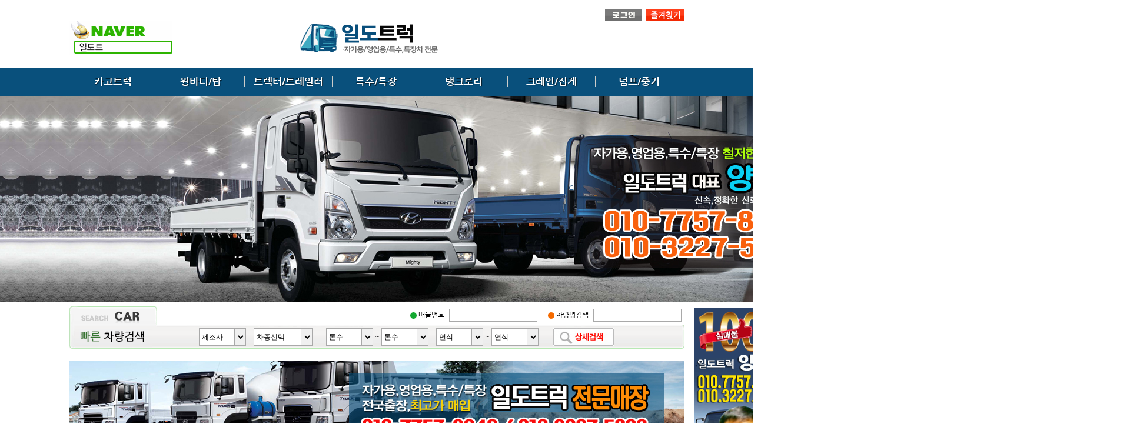

--- FILE ---
content_type: text/html; charset=utf-8
request_url: http://cha-114.com/truck/list.php?&bc=&page=10&page=11
body_size: 54677
content:
<!doctype html>
<!--[if lt IE 7 ]> <html class="no-js ie6"> <![endif]-->
<!--[if IE 7 ]>    <html class="no-js ie7"> <![endif]-->
<!--[if IE 8 ]>    <html class="no-js ie8"> <![endif]-->
<!--[if IE 9 ]>    <html class="no-js ie9"> <![endif]-->
<!--[if (gt IE 9)|!(IE)]><!--> <html lang="ko-KR" class="no-js"><!--<![endif]-->
<head>
<meta charset="utf-8">
<meta name="viewport" content="width=device-width,initial-scale=1.0,minimum-scale=0,maximum-scale=10,user-scalable=yes">
<meta http-equiv="imagetoolbar" content="no">
<meta http-equiv="X-UA-Compatible" content="IE=10,chrome=1">
<title>수원트럭</title>
<meta name="description" content="수원트럭,카고트럭,윙바디, 4.5톤 중고트럭, 4.5톤 중고화물차">
<meta http-equiv="Content-Type" content="수원트럭,카고트럭,윙바디, 4.5톤 중고트럭, 4.5톤 중고화물차" />
<meta name="keywords" content="수원트럭,카고트럭,윙바디, 4.5톤 중고트럭, 4.5톤 중고화물차"> 
<meta name="naver-site-verification" content="2cf0dae4f152861d988b2f019be52536e57b24d0"/>
<meta name="og:title" content="수원트럭,카고트럭,윙바디, 4.5톤 중고트럭, 4.5톤 중고화물차"/>
<meta name="og:description" content="수원트럭,카고트럭,윙바디, 4.5톤 중고트럭, 4.5톤 중고화물차"> 
<meta property="og:type" content="수원트럭,카고트럭,윙바디, 4.5톤 중고트럭, 4.5톤 중고화물차">
<meta property="og:title" content="수원트럭,카고트럭,윙바디, 4.5톤 중고트럭, 4.5톤 중고화물차">
<meta property="og:description" content="수원트럭,카고트럭,윙바디, 4.5톤 중고트럭, 4.5톤 중고화물차">

<link rel="stylesheet" href="http://cha-114.com/css/default.css">
<link href='http://fonts.googleapis.com/css?family=Roboto:400,100,300' rel='stylesheet' type='text/css'>
<!--[if lte IE 8]>
<script src="http://cha-114.com/js/html5.js"></script>
<![endif]-->
<script>
// 자바스크립트에서 사용하는 전역변수 선언
var g5_url       = "http://cha-114.com";
var g5_bbs_url   = "http://cha-114.com/bbs";
var g5_is_member = "";
var g5_is_admin  = "";
var g5_is_mobile = "";
var g5_bo_table  = "";
var g5_sca       = "";
var g5_editor    = "";
var g5_cookie_domain = "";
</script>
<script src="http://cha-114.com/js/jquery-1.8.3.min.js"></script>
<script src="http://cha-114.com/js/jquery.menu.js"></script>
<script src="http://cha-114.com/js/common.js"></script>
<script src="http://cha-114.com/js/wrest.js"></script>
<!--[if lt IE 9]>
<script type="text/javascript" src="http://liohome.cafe24.com/bsporet/js/respond.js"></script>
<![endif]-->

</head>
<body>

<script type="text/javascript"> 
function bookmarksite(title,url) { 
   // Internet Explorer
   if(document.all)
   {
       window.external.AddFavorite(url, title); 
   }
   // Google Chrome
   else if(window.chrome){
      alert("Ctrl+D키를 누르시면 즐겨찾기에 추가하실 수 있습니다.");
   }
   // Firefox
   else if (window.sidebar) // firefox 
   {
       window.sidebar.addPanel(title, url, ""); 
   }
   // Opera
   else if(window.opera && window.print)
   { // opera 
      var elem = document.createElement('a'); 
      elem.setAttribute('href',url); 
      elem.setAttribute('title',title); 
      elem.setAttribute('rel','sidebar'); 
      elem.click(); 
   }
} 

//레이어 팝업 열기
function openLayer(IdName, tpos, lpos){
	var pop = document.getElementById(IdName);
		pop.style.display = "block";
}

//레이어 팝업 닫기
function closeLayer(IdName){
	var pop = document.getElementById(IdName);
		pop.style.display = "none";
}

function strip_tags (input, allowed) {
    allowed = (((allowed || "") + "").toLowerCase().match(/<[a-z][a-z0-9]*>/g) || []).join(''); // making sure the allowed arg is a string containing only tags in lowercase (<a><b><c>)
    var tags = /<\/?([a-z][a-z0-9]*)\b[^>]*>/gi,
        commentsAndPhpTags = /<!--[\s\S]*?-->|<\?(?:php)?[\s\S]*?\?>/gi;
    return input.replace(commentsAndPhpTags, '').replace(tags, function ($0, $1) {        return allowed.indexOf('<' + $1.toLowerCase() + '>') > -1 ? $0 : '';
    });
}

$(function(){
	$("#sendsms").click(function(){
		var number = $("#send").val();
		var msg = $("#SendWin").val();
		$.post( "http://cha-114.com/truck/ajax/send_sms.php", {'msg': msg, 'number': number}, function(data){
			if(data.success){
				alert("전송되었습니다.");
				closeLayer('layerpopup');
			}else{
				alert("실패하였습니다.");
			}
		}, "json").fail(function(xhr, ajaxOptions, thrownError) {
			alert(thrownError);
		});
	});

	$("input:radio[name=rdmessage]").change(function () {
		var radioindex = $("input:radio[name=rdmessage]").index($(this));
		var msg = $("#msg"+(radioindex+1)).html();
			msg = strip_tags(msg);
		$("#SendWin").val(msg);
	});
});
</script>
<!--<body oncontextmenu="return false"> -->

<body >
<div id="layerpopup">
	<p class="top">일도트럭 담당자에게 보낼 메시지 선택 및 연락처를 입력하신 후</p>
	<p class="top">“문자보내기” 버튼을 클릭하시면 바로 담당자에게 <span>무료로 전송</span>됩니다.</p>
	
	<p class="title">- 문자메세지 선택 -</p>

	<table>
	  <tr>
		<th><div id="msg1">
		  <p>카고트럭/윙바디 관련</p>
		  <p>궁금한 점이 있습니다.</p><p>연락부탁드립니다.</div></th>
		<th><div id="msg2">
		  <p>차량 중 가격절충만</p>
		  <p>되면 바로 구입하고</p><p>싶은 차량이 있습니다.</div></th>
		<th><div id="msg3"><p>제 차량견적에 대해</p><p>알고 싶습니다.</p><p>연락부탁드립니다.</div></th>
	  </tr>
	  <tr>
		<td><input TYPE='radio' name='rdmessage'/></td>
		<td><input TYPE='radio' name='rdmessage'/></td>
		<td><input TYPE='radio' name='rdmessage'/></td>
	  </tr>
	</table>
	<p>&nbsp;</p>
	<div class="active_msg">
		<textarea onKeyUp="javascript:cal_pre();" onFocus="javascript:cal_pre();" name="SendWin" id="SendWin"></textarea>
	</div>

	<p class="title">- 보내는 사람 -</p>
	<p>" - "없이 전화번호( 숫자)만 입력하세요.</p>
	<p>&nbsp;</p>

	<span>전화번호</span>&nbsp;&nbsp;<input name="telNum2" type="text" id="send"><p>&nbsp;</p>
	<p><a id="sendsms" href="#" class="send">보내기</a></p>

	<a href="#" onClick="closeLayer('layerpopup');return false;" class="close">X</a>
</div>

<!-- 상단 시작 { -->
<div id="hd">
        <div id="hd_wrapper">
		<div class="hd_main">
			<a href="http://cha-114.com/index.php"><img src="http://cha-114.com/img/common/logo.gif" id="logo" /></a>
			<img src="http://cha-114.com/img/common/naver.gif" id="naver" />
			<div id="member_nav">				  				<a href="http://cha-114.com/bbs/login.php/"><img src="http://cha-114.com/img/common/btn_admin2.png" /></a>
				<a href="javascript:bookmarksite('수원트럭 전문매장', 'http://cha-114.com')"><img src="http://cha-114.com/img/common/btn_favorite.png" style="margin-left:5px;" /></a>
							</div>
		</div>
		
	</div>
	<div id="cssmenu">
		<ul id="main_nav">
						<li class='has-sub'>
				<a href="http://cha-114.com/truck/list.php?bc=%EC%B9%B4%EA%B3%A0%ED%8A%B8%EB%9F%AD">카고트럭</a>
									<ul id="sub_nav">
											<li><a href="http://cha-114.com/truck/list.php?mc=%EC%9E%90%EA%B0%80%EC%9A%A9">자가용</a></li>
											<li><a href="http://cha-114.com/truck/list.php?mc=%EC%98%81%EC%97%85%EC%9A%A9">영업용</a></li>
											<li><a href="http://cha-114.com/truck/list.php?mc=%EA%B0%9C%EC%9D%B8%EC%9A%A9%EB%8B%AC">개인용달</a></li>
											<li><a href="http://cha-114.com/truck/list.php?mc=%EA%B0%9C%EB%B3%84%ED%99%94%EB%AC%BC">개별화물</a></li>
											<li><a href="http://cha-114.com/truck/list.php?mc=%EA%B0%9C%EC%9D%B8%ED%99%94%EB%AC%BC">개인화물</a></li>
										</ul>
							</li>

			<li class="sp"></li>						<li class='has-sub'>
				<a href="http://cha-114.com/truck/list.php?bc=%EC%9C%99%EB%B0%94%EB%94%94%2F%ED%83%91">윙바디/탑</a>
									<ul id="sub_nav">
											<li><a href="http://cha-114.com/truck/list.php?mc=%EC%9C%99%EB%B0%94%EB%94%94">윙바디</a></li>
											<li><a href="http://cha-114.com/truck/list.php?mc=%EB%A9%94%EC%9D%B8%EB%83%89%EB%8F%99%EC%9C%99">메인냉동윙</a></li>
											<li><a href="http://cha-114.com/truck/list.php?mc=%EC%8D%A8%EB%B8%8C%EB%83%89%EB%8F%99%EC%9C%99">써브냉동윙</a></li>
											<li><a href="http://cha-114.com/truck/list.php?mc=%EB%A9%94%EC%9D%B8%EB%83%89%EB%8F%99">메인냉동</a></li>
											<li><a href="http://cha-114.com/truck/list.php?mc=%EC%8D%A8%EB%B8%8C%EB%83%89%EB%8F%99">써브냉동</a></li>
											<li><a href="http://cha-114.com/truck/list.php?mc=%EB%B3%B4%EB%83%89%ED%83%91">보냉탑</a></li>
											<li><a href="http://cha-114.com/truck/list.php?mc=%EC%9D%B5%EC%8A%A4%ED%83%91">익스탑</a></li>
											<li><a href="http://cha-114.com/truck/list.php?mc=%EC%9D%BC%EB%B0%98%ED%83%91">일반탑</a></li>
										</ul>
							</li>

			<li class="sp"></li>						<li class='has-sub'>
				<a href="http://cha-114.com/truck/list.php?bc=%ED%8A%B8%EB%A0%89%ED%84%B0%2F%ED%8A%B8%EB%A0%88%EC%9D%BC%EB%9F%AC">트렉터/트레일러</a>
									<ul id="sub_nav">
											<li><a href="http://cha-114.com/truck/list.php?mc=%ED%8A%B8%EB%A0%89%ED%84%B0">트렉터</a></li>
											<li><a href="http://cha-114.com/truck/list.php?mc=%ED%8A%B8%EB%A0%88%EC%9D%BC%EB%9F%AC">트레일러</a></li>
											<li><a href="http://cha-114.com/truck/list.php?mc=%ED%8F%89%ED%8C%90%EC%83%A4%EC%8B%9C">평판샤시</a></li>
											<li><a href="http://cha-114.com/truck/list.php?mc=%EB%A1%9C%EC%9A%B0%EB%B2%A0%EB%93%9C">로우베드</a></li>
											<li><a href="http://cha-114.com/truck/list.php?mc=BCT%EB%B2%8C%ED%81%AC">BCT벌크</a></li>
											<li><a href="http://cha-114.com/truck/list.php?mc=%EB%A6%B4%EB%A6%AC%EB%A6%AC">릴리리</a></li>
											<li><a href="http://cha-114.com/truck/list.php?mc=%EC%B6%94%EB%A0%88%EB%9D%BC%EB%8D%A4%ED%94%84">추레라덤프</a></li>
										</ul>
							</li>

			<li class="sp"></li>						<li class='has-sub'>
				<a href="http://cha-114.com/truck/list.php?bc=%ED%8A%B9%EC%88%98%2F%ED%8A%B9%EC%9E%A5">특수/특장</a>
									<ul id="sub_nav">
											<li><a href="http://cha-114.com/truck/list.php?mc=%EC%95%95%EB%A1%A4">압롤</a></li>
											<li><a href="http://cha-114.com/truck/list.php?mc=%EC%95%95%EC%B6%95">압축</a></li>
											<li><a href="http://cha-114.com/truck/list.php?mc=%EC%95%95%EC%B0%A9">압착</a></li>
											<li><a href="http://cha-114.com/truck/list.php?mc=%EC%A7%84%EA%B0%9C%EB%8D%A4%ED%94%84">진개덤프</a></li>
											<li><a href="http://cha-114.com/truck/list.php?mc=%EC%9D%8C%EC%8B%9D%EB%AC%BC">음식물</a></li>
											<li><a href="http://cha-114.com/truck/list.php?mc=%ED%99%9C%EC%96%B4%EC%B0%A8">활어차</a></li>
											<li><a href="http://cha-114.com/truck/list.php?mc=%EC%82%AC%EB%8B%A4%EB%A6%AC%EC%B0%A8">사다리차</a></li>
											<li><a href="http://cha-114.com/truck/list.php?mc=%EC%B9%B4%EC%BC%80%EB%A6%AC%EC%96%B4">카케리어</a></li>
											<li><a href="http://cha-114.com/truck/list.php?mc=%EC%82%AC%EB%A3%8C%EC%B0%A8">사료차</a></li>
											<li><a href="http://cha-114.com/truck/list.php?mc=%EB%A0%89%EC%B9%B4">렉카</a></li>
											<li><a href="http://cha-114.com/truck/list.php?mc=%EC%85%80%ED%94%84%EB%A1%9C%EB%8D%94">셀프로더</a></li>
										</ul>
							</li>

			<li class="sp"></li>						<li class='has-sub'>
				<a href="http://cha-114.com/truck/list.php?bc=%ED%83%B1%ED%81%AC%EB%A1%9C%EB%A6%AC">탱크로리</a>
									<ul id="sub_nav">
											<li><a href="http://cha-114.com/truck/list.php?mc=%ED%83%B1%ED%81%AC%EB%A1%9C%EB%A6%AC">탱크로리</a></li>
											<li><a href="http://cha-114.com/truck/list.php?mc=%ED%99%88%EB%A1%9C%EB%A6%AC">홈로리</a></li>
											<li><a href="http://cha-114.com/truck/list.php?mc=%EB%AC%BC%EC%B0%A8">물차</a></li>
											<li><a href="http://cha-114.com/truck/list.php?mc=%EC%82%B4%EC%88%98%EC%B0%A8">살수차</a></li>
											<li><a href="http://cha-114.com/truck/list.php?mc=%EB%B0%94%ED%81%90%EB%A1%AC%EB%A6%AC">바큐롬리</a></li>
											<li><a href="http://cha-114.com/truck/list.php?mc=LPG%ED%83%B1%ED%81%AC">LPG탱크</a></li>
											<li><a href="http://cha-114.com/truck/list.php?mc=%EC%B6%95%EC%82%B0%ED%8F%90%EA%B8%B0">축산폐기</a></li>
										</ul>
							</li>

			<li class="sp"></li>						<li class='has-sub'>
				<a href="http://cha-114.com/truck/list.php?bc=%ED%81%AC%EB%A0%88%EC%9D%B8%2F%EC%A7%91%EA%B2%8C">크레인/집게</a>
									<ul id="sub_nav">
											<li><a href="http://cha-114.com/truck/list.php?mc=%EC%B9%B4%EA%B3%A0%ED%81%AC%EB%A0%88%EC%9D%B8">카고크레인</a></li>
											<li><a href="http://cha-114.com/truck/list.php?mc=%ED%81%AC%EB%A0%88%EC%9D%B8">크레인</a></li>
											<li><a href="http://cha-114.com/truck/list.php?mc=%EC%98%A4%EC%B9%B4%ED%81%AC%EB%A0%88%EC%9D%B8">오카크레인</a></li>
											<li><a href="http://cha-114.com/truck/list.php?mc=%ED%83%80%EC%9B%8C%ED%81%AC%EB%A0%88%EC%9D%B8">타워크레인</a></li>
											<li><a href="http://cha-114.com/truck/list.php?mc=%EC%A7%91%EA%B2%8C">집게</a></li>
											<li><a href="http://cha-114.com/truck/list.php?mc=%ED%99%9C%EC%84%A0%EC%B0%A8">활선차</a></li>
											<li><a href="http://cha-114.com/truck/list.php?mc=%EB%B0%94%EA%B0%80%EC%A7%80">바가지</a></li>
										</ul>
							</li>

			<li class="sp"></li>						<li class='has-sub'>
				<a href="http://cha-114.com/truck/list.php?bc=%EB%8D%A4%ED%94%84%2F%EC%A4%91%EA%B8%B0">덤프/중기</a>
									<ul id="sub_nav">
											<li><a href="http://cha-114.com/truck/list.php?mc=%EB%8D%A4%ED%94%84">덤프</a></li>
											<li><a href="http://cha-114.com/truck/list.php?mc=%EB%A0%88%EB%AF%B8%EC%BD%98">레미콘</a></li>
											<li><a href="http://cha-114.com/truck/list.php?mc=%EA%B5%B4%EC%82%AD%EA%B8%B0">굴삭기</a></li>
											<li><a href="http://cha-114.com/truck/list.php?mc=%ED%8E%8C%ED%94%84%EC%B9%B4">펌프카</a></li>
											<li><a href="http://cha-114.com/truck/list.php?mc=%EC%A7%80%EA%B2%8C%EC%B0%A8">지게차</a></li>
											<li><a href="http://cha-114.com/truck/list.php?mc=%EB%A1%9C%EC%9A%B8%EB%9F%AC">로울러</a></li>
											<li><a href="http://cha-114.com/truck/list.php?mc=%EB%8F%84%EC%9E%90">도자</a></li>
											<li><a href="http://cha-114.com/truck/list.php?mc=%EA%B7%B8%EB%A0%88%EB%8B%A4">그레다</a></li>
											<li><a href="http://cha-114.com/truck/list.php?mc=%EC%A0%9C%EC%84%A4%EC%B0%A8">제설차</a></li>
											<li><a href="http://cha-114.com/truck/list.php?mc=%EC%B2%AD%EC%86%8C%EC%B0%A8">청소차</a></li>
										</ul>
							</li>

									
		</ul>
	</div>
    
</div>
<!-- } 상단 끝 -->

<script src="http://cha-114.com/js/jquery.bxslider.min.js"></script>
<!-- bxSlider CSS file -->
<link href="http://cha-114.com/css/jquery.bxslider.css" rel="stylesheet" />
<script src="http://cha-114.com/js/jquery.jtabs.0.1.js"></script>

<!-- 콘텐츠 시작 { -->
<div id='slide_contents'> 
	<ul class='bxslider'>
	  <li><img src='../img/slide/slide1.jpg' /></li>
	</ul>


</div><div id='wrapper'>	<div id='container'>


		<!-- { 차량 검색 -->
		<script>
function getCatType(big_category){
	var request = $.ajax({
		url: "/truck/include/getCarTypeList.php" ,
		type: "POST",
		data: {bc : big_category, mc : ''},
		success: function(data) {
			document.getElementById("cartypelayer").innerHTML = data;
		},
		onFailure : function(data){
			alert("조회 실패");
		}
	});
}
$(function(){
	$('select[name=ston]').change(function () {
		$('select[name=eton]').val($(this).val());
	});
	$('select[name=smade]').change(function () {
		$('select[name=emade]').val($(this).val());
	});
});
</script>
<form name="fsearch" method="get" action="/truck/list.php">
<div id="search_car">
	<div class="text_search">
		<img src="http://cha-114.com/img/common/dot_blue.png" />
		<span>매물번호</span>
		<input name="no" type="text" value=""/>
		<img src="http://cha-114.com/img/common/dot_red.png" />
		<span>차량명검색</span>
		<input name="name" type="text" value=""/>
	</div>
	<div class="select_search">
		<!--
		<select name="bc" style="width:120px;" onchange="getCatType(this.value);">
			<option value="">등록위치</option>
						<option value="카고트럭" >카고트럭</option>
						<option value="윙바디/탑" >윙바디/탑</option>
						<option value="트렉터/트레일러" >트렉터/트레일러</option>
						<option value="특수/특장" >특수/특장</option>
						<option value="탱크로리" >탱크로리</option>
						<option value="크레인/집게" >크레인/집게</option>
						<option value="덤프/중기" >덤프/중기</option>
					</select>
		<div id="cartypelayer">
			<select name="mc" style="width:120px;">
				<option value="">차종선택</option>
				<br />
<b>Warning</b>:  Invalid argument supplied for foreach() in <b>/home/users/dmn70210/truck/include/search_form.php</b> on line <b>56</b><br />
			</select>
		</div>
		--><select name="maker" style="width:80px;margin-left:20px">
			<option value="">제조사</option>
						<option value="현대" >현대</option>
						<option value="기아" >기아</option>
						<option value="대우" >대우</option>
						<option value="쌍용" >쌍용</option>
						<option value="삼성" >삼성</option>
						<option value="스카니아" >스카니아</option>
						<option value="벤츠" >벤츠</option>
						<option value="이백호" >이백호</option>
						<option value="볼보" >볼보</option>
						<option value="만트럭" >만트럭</option>
						<option value="인천정공" >인천정공</option>
						<option value="수산" >수산</option>
						<option value="광림" >광림</option>
						<option value="히아브" >히아브</option>
						<option value="인정ICP" >인정ICP</option>
						<option value="동양" >동양</option>
						<option value="외제" >외제</option>
						<option value="두성" >두성</option>
						<option value="진도" >진도</option>
						<option value="한국특장" >한국특장</option>
						<option value="미래특장" >미래특장</option>
						<option value="대흥중공업" >대흥중공업</option>
						<option value="한원모터스" >한원모터스</option>
						<option value="다임폴라" >다임폴라</option>
						<option value="연합" >연합</option>
						<option value="외제" >외제</option>
						<option value="진명" >진명</option>
						<option value="인터네셔날" >인터네셔날</option>
						<option value="아시아" >아시아</option>
						<option value="대한모터스" >대한모터스</option>
						<option value="기타" >기타</option>
					</select>
		<select name="mc" style="width:100px;margin-left:10px">
			<option value="">차종선택</option>
			<option value="">--------------------------</option>
			<optgroup label="카고트럭"><option value="자가용" >자가용</option><option value="영업용" >영업용</option><option value="개인용달" >개인용달</option><option value="개별화물" >개별화물</option><option value="개인화물" >개인화물</option></optgroup><option value="">--------------------------</option><optgroup label="윙바디/탑"><option value="윙바디" >윙바디</option><option value="메인냉동윙" >메인냉동윙</option><option value="써브냉동윙" >써브냉동윙</option><option value="메인냉동" >메인냉동</option><option value="써브냉동" >써브냉동</option><option value="보냉탑" >보냉탑</option><option value="익스탑" >익스탑</option><option value="일반탑" >일반탑</option></optgroup><option value="">--------------------------</option><optgroup label="트렉터/트레일러"><option value="트렉터" >트렉터</option><option value="트레일러" >트레일러</option><option value="평판샤시" >평판샤시</option><option value="로우베드" >로우베드</option><option value="BCT벌크" >BCT벌크</option><option value="릴리리" >릴리리</option><option value="추레라덤프" >추레라덤프</option></optgroup><option value="">--------------------------</option><optgroup label="특수/특장"><option value="압롤" >압롤</option><option value="압축" >압축</option><option value="압착" >압착</option><option value="진개덤프" >진개덤프</option><option value="음식물" >음식물</option><option value="활어차" >활어차</option><option value="사다리차" >사다리차</option><option value="카케리어" >카케리어</option><option value="사료차" >사료차</option><option value="렉카" >렉카</option><option value="셀프로더" >셀프로더</option></optgroup><option value="">--------------------------</option><optgroup label="탱크로리"><option value="탱크로리" >탱크로리</option><option value="홈로리" >홈로리</option><option value="물차" >물차</option><option value="살수차" >살수차</option><option value="바큐롬리" >바큐롬리</option><option value="LPG탱크" >LPG탱크</option><option value="축산폐기" >축산폐기</option></optgroup><option value="">--------------------------</option><optgroup label="크레인/집게"><option value="카고크레인" >카고크레인</option><option value="크레인" >크레인</option><option value="오카크레인" >오카크레인</option><option value="타워크레인" >타워크레인</option><option value="집게" >집게</option><option value="활선차" >활선차</option><option value="바가지" >바가지</option></optgroup><option value="">--------------------------</option><optgroup label="덤프/중기"><option value="덤프" >덤프</option><option value="레미콘" >레미콘</option><option value="굴삭기" >굴삭기</option><option value="펌프카" >펌프카</option><option value="지게차" >지게차</option><option value="로울러" >로울러</option><option value="도자" >도자</option><option value="그레다" >그레다</option><option value="제설차" >제설차</option><option value="청소차" >청소차</option></optgroup><option value="">--------------------------</option>		</select>

	<select name="ston" style="width:80px;margin-left:20px">
			<option value="">톤수</option>
						<option value="1" >1</option>
						<option value="1.2" >1.2</option>
						<option value="1.3" >1.3</option>
						<option value="1.4" >1.4</option>
						<option value="2" >2</option>
						<option value="2.5" >2.5</option>
						<option value="3.5" >3.5</option>
						<option value="4.5" >4.5</option>
						<option value="5" >5</option>
						<option value="6.5" >6.5</option>
						<option value="7" >7</option>
						<option value="7.4" >7.4</option>
						<option value="7.5" >7.5</option>
						<option value="8" >8</option>
						<option value="8.5" >8.5</option>
						<option value="9" >9</option>
						<option value="9.5" >9.5</option>
						<option value="10" >10</option>
						<option value="10.5" >10.5</option>
						<option value="11" >11</option>
						<option value="11.5" >11.5</option>
						<option value="12" >12</option>
						<option value="12.5" >12.5</option>
						<option value="13" >13</option>
						<option value="13.5" >13.5</option>
						<option value="14" >14</option>
						<option value="14.5" >14.5</option>
						<option value="15" >15</option>
						<option value="15.5" >15.5</option>
						<option value="16" >16</option>
						<option value="16.5" >16.5</option>
						<option value="17" >17</option>
						<option value="17.5" >17.5</option>
						<option value="18" >18</option>
						<option value="18.5" >18.5</option>
						<option value="19" >19</option>
						<option value="20" >20</option>
						<option value="20.5" >20.5</option>
						<option value="21" >21</option>
						<option value="21.5" >21.5</option>
						<option value="22" >22</option>
						<option value="22.5" >22.5</option>
						<option value="23" >23</option>
						<option value="23.5" >23.5</option>
						<option value="24" >24</option>
						<option value="24.5" >24.5</option>
						<option value="25" >25</option>
						<option value="25.5" >25.5</option>
						<option value="26" >26</option>
						<option value="30" >30</option>
						<option value="30.5" >30.5</option>
						<option value="31" >31</option>
						<option value="31.5" >31.5</option>
						<option value="32" >32</option>
						<option value="35" >35</option>
						<option value="40" >40</option>
						<option value="45" >45</option>
						<option value="50" >50</option>
						<option value="기타" >기타</option>
					</select><span> ~ </span>
		<select name="eton" style="width:80px;">
			<option value="">톤수</option>
						<option value="1" >1</option>
						<option value="1.2" >1.2</option>
						<option value="1.3" >1.3</option>
						<option value="1.4" >1.4</option>
						<option value="2" >2</option>
						<option value="2.5" >2.5</option>
						<option value="3.5" >3.5</option>
						<option value="4.5" >4.5</option>
						<option value="5" >5</option>
						<option value="6.5" >6.5</option>
						<option value="7" >7</option>
						<option value="7.4" >7.4</option>
						<option value="7.5" >7.5</option>
						<option value="8" >8</option>
						<option value="8.5" >8.5</option>
						<option value="9" >9</option>
						<option value="9.5" >9.5</option>
						<option value="10" >10</option>
						<option value="10.5" >10.5</option>
						<option value="11" >11</option>
						<option value="11.5" >11.5</option>
						<option value="12" >12</option>
						<option value="12.5" >12.5</option>
						<option value="13" >13</option>
						<option value="13.5" >13.5</option>
						<option value="14" >14</option>
						<option value="14.5" >14.5</option>
						<option value="15" >15</option>
						<option value="15.5" >15.5</option>
						<option value="16" >16</option>
						<option value="16.5" >16.5</option>
						<option value="17" >17</option>
						<option value="17.5" >17.5</option>
						<option value="18" >18</option>
						<option value="18.5" >18.5</option>
						<option value="19" >19</option>
						<option value="20" >20</option>
						<option value="20.5" >20.5</option>
						<option value="21" >21</option>
						<option value="21.5" >21.5</option>
						<option value="22" >22</option>
						<option value="22.5" >22.5</option>
						<option value="23" >23</option>
						<option value="23.5" >23.5</option>
						<option value="24" >24</option>
						<option value="24.5" >24.5</option>
						<option value="25" >25</option>
						<option value="25.5" >25.5</option>
						<option value="26" >26</option>
						<option value="30" >30</option>
						<option value="30.5" >30.5</option>
						<option value="31" >31</option>
						<option value="31.5" >31.5</option>
						<option value="32" >32</option>
						<option value="35" >35</option>
						<option value="40" >40</option>
						<option value="45" >45</option>
						<option value="50" >50</option>
						<option value="기타" >기타</option>
					</select>
		<select name="smade" style="width:80px;margin-left:10px">
			<option value="">연식</option>
						<option value="2027" >2027년</option>
						<option value="2026" >2026년</option>
						<option value="2025" >2025년</option>
						<option value="2024" >2024년</option>
						<option value="2023" >2023년</option>
						<option value="2022" >2022년</option>
						<option value="2021" >2021년</option>
						<option value="2020" >2020년</option>
						<option value="2019" >2019년</option>
						<option value="2018" >2018년</option>
						<option value="2017" >2017년</option>
						<option value="2016" >2016년</option>
						<option value="2015" >2015년</option>
						<option value="2014" >2014년</option>
						<option value="2013" >2013년</option>
						<option value="2012" >2012년</option>
						<option value="2011" >2011년</option>
						<option value="2010" >2010년</option>
						<option value="2009" >2009년</option>
						<option value="2008" >2008년</option>
						<option value="2007" >2007년</option>
						<option value="2006" >2006년</option>
						<option value="2005" >2005년</option>
						<option value="2004" >2004년</option>
						<option value="2003" >2003년</option>
						<option value="2002" >2002년</option>
						<option value="2001" >2001년</option>
						<option value="2000" >2000년</option>
						<option value="1999" >1999년</option>
						<option value="1998" >1998년</option>
						<option value="1997" >1997년</option>
						<option value="1996" >1996년</option>
						<option value="1995" >1995년</option>
						<option value="1994" >1994년</option>
						<option value="1993" >1993년</option>
						<option value="1992" >1992년</option>
						<option value="1991" >1991년</option>
						<option value="1990" >1990년</option>
						<option value="1989" >1989년</option>
					</select><span> ~ </span>
		<select name="emade" style="width:80px;">
			<option value="">연식</option>
						<option value="2027" >2027년</option>
						<option value="2026" >2026년</option>
						<option value="2025" >2025년</option>
						<option value="2024" >2024년</option>
						<option value="2023" >2023년</option>
						<option value="2022" >2022년</option>
						<option value="2021" >2021년</option>
						<option value="2020" >2020년</option>
						<option value="2019" >2019년</option>
						<option value="2018" >2018년</option>
						<option value="2017" >2017년</option>
						<option value="2016" >2016년</option>
						<option value="2015" >2015년</option>
						<option value="2014" >2014년</option>
						<option value="2013" >2013년</option>
						<option value="2012" >2012년</option>
						<option value="2011" >2011년</option>
						<option value="2010" >2010년</option>
						<option value="2009" >2009년</option>
						<option value="2008" >2008년</option>
						<option value="2007" >2007년</option>
						<option value="2006" >2006년</option>
						<option value="2005" >2005년</option>
						<option value="2004" >2004년</option>
						<option value="2003" >2003년</option>
						<option value="2002" >2002년</option>
						<option value="2001" >2001년</option>
						<option value="2000" >2000년</option>
						<option value="1999" >1999년</option>
						<option value="1998" >1998년</option>
						<option value="1997" >1997년</option>
						<option value="1996" >1996년</option>
						<option value="1995" >1995년</option>
						<option value="1994" >1994년</option>
						<option value="1993" >1993년</option>
						<option value="1992" >1992년</option>
						<option value="1991" >1991년</option>
						<option value="1990" >1990년</option>
						<option value="1989" >1989년</option>
					</select>
		<input type="image" src="http://cha-114.com/img/common/btn_search.png" style="float:right;margin-right:120px;" /></a>
	</div>
	<!-- //quick 메뉴 -->
<div id="quick_index">
	<div id="float-wrap">
		<div class="wrap-rightfloatlayer">
			<div id="rightfloatlayer-top" class="rightfloatlayer-top">
				<ul>	<li><img src="http://cha-114.com/img/common/q_banner.png" /></li>
				<li><a href="#" onclick="openLayer('layerpopup',100,200)"><img src="http://cha-114.com/img/common/sms.png" /></a></li>
			<li><a href="http://cha-114.com/bbs/write.php?bo_table=finance"><img src="http://cha-114.com/img/common/btn_q1.png" /></a></li>
				<li><a href="http://cha-114.com/bbs/write.php?bo_table=truckcontact"><img src="http://cha-114.com/img/common/btn_q2.png" /></a></li>
				<li><a href="company"><img src="http://cha-114.com/img/common/btn_q21.png" /></a></li>
					
					
					
				
				</ul>
			</div>
		</div>
	</div>
</div>
<!-- //quick 메뉴 -->
</div>
</form>		<!-- } 차량 검색 -->

		<!-- { 배너 -->
		<div id="main_banner">
			<img src="http://cha-114.com/img/main/main_banner.jpg" />
		</div><!-- } 배너 -->

		<!-- { 실시간 매물 -->
		<div id="realtime_sale">
						<form name="ftrucklist" id="ftrucklist" action="./truck_list_update.php" onsubmit="return ftrucklist_submit(this);" method="post">
<input type="hidden" name="is_best" value="1">
<input type="hidden" name="qstr" value="&page=11">
<table>
	<thead>
		<tr>
						<th>사진</th>
			<th class="desc_title">차량정보</th>
			<th>연식</th>
			<th>상태</th>
			<th>가격</th>
		</tr>
	</thead>
	<tbody>
				<tr>
						<td class="pic"><a href="/truck/view.php?id=1566"><img src="http://cha-114.com/data/truckimg/990727294_sDT8ZwOc_1.jpg"/></a></td>
			<td class="desc">
				<a href="/truck/view.php?id=1566&page=11"><p class="title">현대 (47) 메가5톤7.4극초장축</p></a>
				<p><span class="green">현대</span>&nbsp;&nbsp;|&nbsp;&nbsp;
				<span class="green">5톤</span>&nbsp;&nbsp;|&nbsp;&nbsp;
				<span class="lightgold">극초장축</span>&nbsp;&nbsp;|&nbsp;&nbsp;
				<span class="lightred">140,000km</span>&nbsp;&nbsp;|&nbsp;&nbsp;	
				<span class="lightblue">매물번호:1566</span></p>
				<p class="blue"></p>
			</td>
			<td class="date">2020년 11월</td>
			<td class="ton green"><img src='../img/car_icon/icon-10.gif' border='0' alt=''></td>	
			<td class="price pink">6,200만원</td>
		</tr>
				<tr>
						<td class="pic"><a href="/truck/view.php?id=1569"><img src="http://cha-114.com/data/truckimg/990727294_0HmbZxrd_1.jpg"/></a></td>
			<td class="desc">
				<a href="/truck/view.php?id=1569&page=11"><p class="title">현대 (101)올류마이티오토광폭윙바디</p></a>
				<p><span class="green">현대</span>&nbsp;&nbsp;|&nbsp;&nbsp;
				<span class="green">3.5톤</span>&nbsp;&nbsp;|&nbsp;&nbsp;
				<span class="lightgold">초장축</span>&nbsp;&nbsp;|&nbsp;&nbsp;
				<span class="lightred">160,000km</span>&nbsp;&nbsp;|&nbsp;&nbsp;	
				<span class="lightblue">매물번호:1569</span></p>
				<p class="blue"></p>
			</td>
			<td class="date">2021년 01월</td>
			<td class="ton green"><img src='../img/car_icon/icon-10.gif' border='0' alt=''></td>	
			<td class="price pink">5,800만원</td>
		</tr>
				<tr>
						<td class="pic"><a href="/truck/view.php?id=1544"><img src="http://cha-114.com/data/truckimg/990727294_DtJCoTgy_1.jpg"/></a></td>
			<td class="desc">
				<a href="/truck/view.php?id=1544&page=11"><p class="title">현대 (59)올류마이티3.5톤윙바디</p></a>
				<p><span class="green">현대</span>&nbsp;&nbsp;|&nbsp;&nbsp;
				<span class="green">3.5톤</span>&nbsp;&nbsp;|&nbsp;&nbsp;
				<span class="lightgold">초장축</span>&nbsp;&nbsp;|&nbsp;&nbsp;
				<span class="lightred">350,000km</span>&nbsp;&nbsp;|&nbsp;&nbsp;	
				<span class="lightblue">매물번호:1544</span></p>
				<p class="blue"></p>
			</td>
			<td class="date">2018년 07월</td>
			<td class="ton green"><img src='../img/car_icon/icon-10.gif' border='0' alt=''></td>	
			<td class="price pink">4,700만원</td>
		</tr>
				<tr>
						<td class="pic"><a href="/truck/view.php?id=1407"><img src="http://cha-114.com/data/truckimg/990727294_bSJAqi45_1.jpg"/></a></td>
			<td class="desc">
				<a href="/truck/view.php?id=1407&page=11"><p class="title">현대 (97)현대4.5톤중축</p></a>
				<p><span class="green">현대</span>&nbsp;&nbsp;|&nbsp;&nbsp;
				<span class="green">4.5톤</span>&nbsp;&nbsp;|&nbsp;&nbsp;
				<span class="lightgold">중축</span>&nbsp;&nbsp;|&nbsp;&nbsp;
				<span class="lightred">1,000,000km</span>&nbsp;&nbsp;|&nbsp;&nbsp;	
				<span class="lightblue">매물번호:1407</span></p>
				<p class="blue"></p>
			</td>
			<td class="date">2004년 04월</td>
			<td class="ton green"><img src='../img/car_icon/icon-10.gif' border='0' alt=''></td>	
			<td class="price pink">1,800만원</td>
		</tr>
				<tr>
						<td class="pic"><a href="/truck/view.php?id=1428"><img src="http://cha-114.com/data/truckimg/990727294_IxeELAqb_1.jpg"/></a></td>
			<td class="desc">
				<a href="/truck/view.php?id=1428&page=11"><p class="title">현대 (36)메가6.5톤앞축극초장축</p></a>
				<p><span class="green">현대</span>&nbsp;&nbsp;|&nbsp;&nbsp;
				<span class="green">6.5톤</span>&nbsp;&nbsp;|&nbsp;&nbsp;
				<span class="lightgold">극초장축</span>&nbsp;&nbsp;|&nbsp;&nbsp;
				<span class="lightred">820,000km</span>&nbsp;&nbsp;|&nbsp;&nbsp;	
				<span class="lightblue">매물번호:1428</span></p>
				<p class="blue"></p>
			</td>
			<td class="date">2011년 03월</td>
			<td class="ton green"><img src='../img/car_icon/icon-10.gif' border='0' alt=''></td>	
			<td class="price pink">2,900만원</td>
		</tr>
				<tr>
						<td class="pic"><a href="/truck/view.php?id=1460"><img src="http://cha-114.com/data/truckimg/990727294_T4JeiBfd_1.jpg"/></a></td>
			<td class="desc">
				<a href="/truck/view.php?id=1460&page=11"><p class="title">현대 (83)현대5톤초장축어브바카</p></a>
				<p><span class="green">현대</span>&nbsp;&nbsp;|&nbsp;&nbsp;
				<span class="green">5톤</span>&nbsp;&nbsp;|&nbsp;&nbsp;
				<span class="lightgold">초장축</span>&nbsp;&nbsp;|&nbsp;&nbsp;
				<span class="lightred">1,100,000km</span>&nbsp;&nbsp;|&nbsp;&nbsp;	
				<span class="lightblue">매물번호:1460</span></p>
				<p class="blue"></p>
			</td>
			<td class="date">2005년 12월</td>
			<td class="ton green"><img src='../img/car_icon/icon-10.gif' border='0' alt=''></td>	
			<td class="price pink">3,100만원</td>
		</tr>
				<tr>
						<td class="pic"><a href="/truck/view.php?id=1573"><img src="http://cha-114.com/data/truckimg/990727294_yJOrfUoK_1.jpg"/></a></td>
			<td class="desc">
				<a href="/truck/view.php?id=1573&page=11"><p class="title">현대 (104) 메가7.5톤후축윙바디</p></a>
				<p><span class="green">현대</span>&nbsp;&nbsp;|&nbsp;&nbsp;
				<span class="green">7.5톤</span>&nbsp;&nbsp;|&nbsp;&nbsp;
				<span class="lightgold">극초장축</span>&nbsp;&nbsp;|&nbsp;&nbsp;
				<span class="lightred">310,000km</span>&nbsp;&nbsp;|&nbsp;&nbsp;	
				<span class="lightblue">매물번호:1573</span></p>
				<p class="blue"></p>
			</td>
			<td class="date">2014년 10월</td>
			<td class="ton green"><img src='../img/car_icon/icon-10.gif' border='0' alt=''></td>	
			<td class="price pink">5,500만원</td>
		</tr>
				<tr>
						<td class="pic"><a href="/truck/view.php?id=1545"><img src="http://cha-114.com/data/truckimg/990727294_38qfDcwP_1.jpg"/></a></td>
			<td class="desc">
				<a href="/truck/view.php?id=1545&page=11"><p class="title">현대 (3) 올류마이티3.5톤오토윙바디</p></a>
				<p><span class="green">현대</span>&nbsp;&nbsp;|&nbsp;&nbsp;
				<span class="green">3.5톤</span>&nbsp;&nbsp;|&nbsp;&nbsp;
				<span class="lightgold">초장축</span>&nbsp;&nbsp;|&nbsp;&nbsp;
				<span class="lightred">190,000km</span>&nbsp;&nbsp;|&nbsp;&nbsp;	
				<span class="lightblue">매물번호:1545</span></p>
				<p class="blue"></p>
			</td>
			<td class="date">2020년 11월</td>
			<td class="ton green"><img src='../img/car_icon/icon-10.gif' border='0' alt=''></td>	
			<td class="price pink">5,800만원</td>
		</tr>
				<tr>
						<td class="pic"><a href="/truck/view.php?id=1562"><img src="http://cha-114.com/data/truckimg/990727294_4bja8PcD_1.jpg"/></a></td>
			<td class="desc">
				<a href="/truck/view.php?id=1562&page=11"><p class="title">현대 (46)메가4.5톤익스탑</p></a>
				<p><span class="green">현대</span>&nbsp;&nbsp;|&nbsp;&nbsp;
				<span class="green">4.5톤</span>&nbsp;&nbsp;|&nbsp;&nbsp;
				<span class="lightgold">초장축</span>&nbsp;&nbsp;|&nbsp;&nbsp;
				<span class="lightred">300,000km</span>&nbsp;&nbsp;|&nbsp;&nbsp;	
				<span class="lightblue">매물번호:1562</span></p>
				<p class="blue"></p>
			</td>
			<td class="date">2016년 05월</td>
			<td class="ton green"><img src='../img/car_icon/icon-10.gif' border='0' alt=''></td>	
			<td class="price pink">5,800만원</td>
		</tr>
				<tr>
						<td class="pic"><a href="/truck/view.php?id=1530"><img src="http://cha-114.com/data/truckimg/990727294_znaQbTke_1.jpg"/></a></td>
			<td class="desc">
				<a href="/truck/view.php?id=1530&page=11"><p class="title">현대 (6) e마이티3.5톤슈퍼캡</p></a>
				<p><span class="green">현대</span>&nbsp;&nbsp;|&nbsp;&nbsp;
				<span class="green">3.5톤</span>&nbsp;&nbsp;|&nbsp;&nbsp;
				<span class="lightgold">초장축</span>&nbsp;&nbsp;|&nbsp;&nbsp;
				<span class="lightred">520,000km</span>&nbsp;&nbsp;|&nbsp;&nbsp;	
				<span class="lightblue">매물번호:1530</span></p>
				<p class="blue"></p>
			</td>
			<td class="date">2015년 02월</td>
			<td class="ton green"><img src='../img/car_icon/icon-10.gif' border='0' alt=''></td>	
			<td class="price pink">2,000만원</td>
		</tr>
				<tr>
						<td class="pic"><a href="/truck/view.php?id=1504"><img src="http://cha-114.com/data/truckimg/990727294_7M8w0mOi_1.jpg"/></a></td>
			<td class="desc">
				<a href="/truck/view.php?id=1504&page=11"><p class="title">대우 (70) 프리마4.5톤앞축오토극초장축</p></a>
				<p><span class="green">대우</span>&nbsp;&nbsp;|&nbsp;&nbsp;
				<span class="green">4.5톤</span>&nbsp;&nbsp;|&nbsp;&nbsp;
				<span class="lightgold">극초장축</span>&nbsp;&nbsp;|&nbsp;&nbsp;
				<span class="lightred">350,000km</span>&nbsp;&nbsp;|&nbsp;&nbsp;	
				<span class="lightblue">매물번호:1504</span></p>
				<p class="blue"></p>
			</td>
			<td class="date">2015년 04월</td>
			<td class="ton green"><img src='../img/car_icon/icon-10.gif' border='0' alt=''></td>	
			<td class="price pink">4,400만원</td>
		</tr>
				<tr>
						<td class="pic"><a href="/truck/view.php?id=1565"><img src="http://cha-114.com/data/truckimg/990727294_US4eWaqH_1.jpg"/></a></td>
			<td class="desc">
				<a href="/truck/view.php?id=1565&page=11"><p class="title">현대 (29)올류마이티3.5톤 오토 슈퍼캡</p></a>
				<p><span class="green">현대</span>&nbsp;&nbsp;|&nbsp;&nbsp;
				<span class="green">3.5톤</span>&nbsp;&nbsp;|&nbsp;&nbsp;
				<span class="lightgold">초장축</span>&nbsp;&nbsp;|&nbsp;&nbsp;
				<span class="lightred">240,000km</span>&nbsp;&nbsp;|&nbsp;&nbsp;	
				<span class="lightblue">매물번호:1565</span></p>
				<p class="blue"></p>
			</td>
			<td class="date">2020년 06월</td>
			<td class="ton green"><img src='../img/car_icon/icon-10.gif' border='0' alt=''></td>	
			<td class="price pink">4,200만원</td>
		</tr>
				<tr>
						<td class="pic"><a href="/truck/view.php?id=1563"><img src="http://cha-114.com/data/truckimg/990727294_VRxSh6p2_1.jpg"/></a></td>
			<td class="desc">
				<a href="/truck/view.php?id=1563&page=11"><p class="title">현대 (23)올류마이티2.5톤내장탑</p></a>
				<p><span class="green">현대</span>&nbsp;&nbsp;|&nbsp;&nbsp;
				<span class="green">2.5톤</span>&nbsp;&nbsp;|&nbsp;&nbsp;
				<span class="lightgold">초장축</span>&nbsp;&nbsp;|&nbsp;&nbsp;
				<span class="lightred">60,000km</span>&nbsp;&nbsp;|&nbsp;&nbsp;	
				<span class="lightblue">매물번호:1563</span></p>
				<p class="blue"></p>
			</td>
			<td class="date">2019년 01월</td>
			<td class="ton green"><img src='../img/car_icon/icon-10.gif' border='0' alt=''></td>	
			<td class="price pink">4,400만원</td>
		</tr>
				<tr>
						<td class="pic"><a href="/truck/view.php?id=1561"><img src="http://cha-114.com/data/truckimg/990727294_fGeEVTxm_1.jpg"/></a></td>
			<td class="desc">
				<a href="/truck/view.php?id=1561&page=11"><p class="title">현대 (104) 올류마이티3.5톤광폭윙바디</p></a>
				<p><span class="green">현대</span>&nbsp;&nbsp;|&nbsp;&nbsp;
				<span class="green">3.5톤</span>&nbsp;&nbsp;|&nbsp;&nbsp;
				<span class="lightgold">초장축</span>&nbsp;&nbsp;|&nbsp;&nbsp;
				<span class="lightred">300,000km</span>&nbsp;&nbsp;|&nbsp;&nbsp;	
				<span class="lightblue">매물번호:1561</span></p>
				<p class="blue"></p>
			</td>
			<td class="date">2018년 09월</td>
			<td class="ton green"><img src='../img/car_icon/icon-10.gif' border='0' alt=''></td>	
			<td class="price pink">4,900만원</td>
		</tr>
				<tr>
						<td class="pic"><a href="/truck/view.php?id=1560"><img src="http://cha-114.com/data/truckimg/990727294_mAr7jUVo_1.jpg"/></a></td>
			<td class="desc">
				<a href="/truck/view.php?id=1560&page=11"><p class="title">현대 (74) 메가4.5톤후축윙바디</p></a>
				<p><span class="green">현대</span>&nbsp;&nbsp;|&nbsp;&nbsp;
				<span class="green">4.5톤</span>&nbsp;&nbsp;|&nbsp;&nbsp;
				<span class="lightgold">극초장축</span>&nbsp;&nbsp;|&nbsp;&nbsp;
				<span class="lightred">390,000km</span>&nbsp;&nbsp;|&nbsp;&nbsp;	
				<span class="lightblue">매물번호:1560</span></p>
				<p class="blue"></p>
			</td>
			<td class="date">2018년 04월</td>
			<td class="ton green"><img src='../img/car_icon/icon-10.gif' border='0' alt=''></td>	
			<td class="price pink">7,300만원</td>
		</tr>
				<tr>
						<td class="pic"><a href="/truck/view.php?id=1502"><img src="http://cha-114.com/data/truckimg/990727294_feJEudyO_1.jpg"/></a></td>
			<td class="desc">
				<a href="/truck/view.php?id=1502&page=11"><p class="title">현대 (54)올류마이티3.5톤슈퍼캡 슈퍼캡</p></a>
				<p><span class="green">현대</span>&nbsp;&nbsp;|&nbsp;&nbsp;
				<span class="green">3.5톤</span>&nbsp;&nbsp;|&nbsp;&nbsp;
				<span class="lightgold">초장축</span>&nbsp;&nbsp;|&nbsp;&nbsp;
				<span class="lightred">179,000km</span>&nbsp;&nbsp;|&nbsp;&nbsp;	
				<span class="lightblue">매물번호:1502</span></p>
				<p class="blue"></p>
			</td>
			<td class="date">2018년 11월</td>
			<td class="ton green"><img src='../img/car_icon/icon-10.gif' border='0' alt=''></td>	
			<td class="price pink">3,600만원</td>
		</tr>
				<tr>
						<td class="pic"><a href="/truck/view.php?id=1557"><img src="http://cha-114.com/data/truckimg/990727294_TXlyhPKE_1.jpg"/></a></td>
			<td class="desc">
				<a href="/truck/view.php?id=1557&page=11"><p class="title">현대 (109)메가5톤초장축</p></a>
				<p><span class="green">현대</span>&nbsp;&nbsp;|&nbsp;&nbsp;
				<span class="green">5톤</span>&nbsp;&nbsp;|&nbsp;&nbsp;
				<span class="lightgold">초장축</span>&nbsp;&nbsp;|&nbsp;&nbsp;
				<span class="lightred">250,000km</span>&nbsp;&nbsp;|&nbsp;&nbsp;	
				<span class="lightblue">매물번호:1557</span></p>
				<p class="blue"></p>
			</td>
			<td class="date">2013년 09월</td>
			<td class="ton green"><img src='../img/car_icon/icon-10.gif' border='0' alt=''></td>	
			<td class="price pink">4,000만원</td>
		</tr>
				<tr>
						<td class="pic"><a href="/truck/view.php?id=1547"><img src="http://cha-114.com/data/truckimg/990727294_bncOW6GJ_1.jpg"/></a></td>
			<td class="desc">
				<a href="/truck/view.php?id=1547&page=11"><p class="title">현대 (94)메가4.5톤(8m)윙바디</p></a>
				<p><span class="green">현대</span>&nbsp;&nbsp;|&nbsp;&nbsp;
				<span class="green">4.5톤</span>&nbsp;&nbsp;|&nbsp;&nbsp;
				<span class="lightgold">극초장축</span>&nbsp;&nbsp;|&nbsp;&nbsp;
				<span class="lightred">640,000km</span>&nbsp;&nbsp;|&nbsp;&nbsp;	
				<span class="lightblue">매물번호:1547</span></p>
				<p class="blue"></p>
			</td>
			<td class="date">2013년 07월</td>
			<td class="ton green"><img src='../img/car_icon/icon-10.gif' border='0' alt=''></td>	
			<td class="price pink">4,200만원</td>
		</tr>
				<tr>
						<td class="pic"><a href="/truck/view.php?id=1447"><img src="http://cha-114.com/data/truckimg/990727294_SyVIU3QF_1.jpg"/></a></td>
			<td class="desc">
				<a href="/truck/view.php?id=1447&page=11"><p class="title">대우 (99)프리마7.5톤후축윙바디</p></a>
				<p><span class="green">대우</span>&nbsp;&nbsp;|&nbsp;&nbsp;
				<span class="green">7.5톤</span>&nbsp;&nbsp;|&nbsp;&nbsp;
				<span class="lightgold">극초장축</span>&nbsp;&nbsp;|&nbsp;&nbsp;
				<span class="lightred">520,000km</span>&nbsp;&nbsp;|&nbsp;&nbsp;	
				<span class="lightblue">매물번호:1447</span></p>
				<p class="blue"></p>
			</td>
			<td class="date">2017년 08월</td>
			<td class="ton green"><img src='../img/car_icon/icon-10.gif' border='0' alt=''></td>	
			<td class="price pink">6,600만원</td>
		</tr>
				<tr>
						<td class="pic"><a href="/truck/view.php?id=1556"><img src="http://cha-114.com/data/truckimg/990727294_NROFGlIe_1.jpg"/></a></td>
			<td class="desc">
				<a href="/truck/view.php?id=1556&page=11"><p class="title">현대 (5) e마이티3.5톤어브바카</p></a>
				<p><span class="green">현대</span>&nbsp;&nbsp;|&nbsp;&nbsp;
				<span class="green">3.5톤</span>&nbsp;&nbsp;|&nbsp;&nbsp;
				<span class="lightgold">초장축</span>&nbsp;&nbsp;|&nbsp;&nbsp;
				<span class="lightred">530,000km</span>&nbsp;&nbsp;|&nbsp;&nbsp;	
				<span class="lightblue">매물번호:1556</span></p>
				<p class="blue"></p>
			</td>
			<td class="date">2010년 11월</td>
			<td class="ton green"><img src='../img/car_icon/icon-10.gif' border='0' alt=''></td>	
			<td class="price pink">2,100만원</td>
		</tr>
		
			</tbody>
</table>
<div class="table_shadow"></div>

<div class="paginate"><nav class="pg_wrap"><span class="pg"><a href="/truck/list.php?&bc=&page=11&amp;page=1" class="pg_page pg_start"><img src="../img/board/btn_first.png" /></a>
<a href="/truck/list.php?&bc=&page=11&amp;page=10" class="pg_page pg_prev"><img src="../img/board/btn_prev.png" /></a>
<span class="sound_only">열린</span><strong class="pg_current">11</strong><span class="sound_only">페이지</span>
<a href="/truck/list.php?&bc=&page=11&amp;page=12" class="pg_page">12<span class="sound_only">페이지</span></a>
<a href="/truck/list.php?&bc=&page=11&amp;page=13" class="pg_page">13<span class="sound_only">페이지</span></a>
<a href="/truck/list.php?&bc=&page=11&amp;page=14" class="pg_page">14<span class="sound_only">페이지</span></a>
<a href="/truck/list.php?&bc=&page=11&amp;page=15" class="pg_page">15<span class="sound_only">페이지</span></a>
<a href="/truck/list.php?&bc=&page=11&amp;page=16" class="pg_page">16<span class="sound_only">페이지</span></a>
<a href="/truck/list.php?&bc=&page=11&amp;page=17" class="pg_page">17<span class="sound_only">페이지</span></a>
<a href="/truck/list.php?&bc=&page=11&amp;page=18" class="pg_page">18<span class="sound_only">페이지</span></a>
<a href="/truck/list.php?&bc=&page=11&amp;page=19" class="pg_page">19<span class="sound_only">페이지</span></a>
<a href="/truck/list.php?&bc=&page=11&amp;page=20" class="pg_page">20<span class="sound_only">페이지</span></a>
<a href="/truck/list.php?&bc=&page=11&amp;page=21" class="pg_page pg_next"><img src="../img/board/btn_next.png" /></a>
<a href="/truck/list.php?&bc=&page=11&amp;page=67" class="pg_page pg_end"><img src="../img/board/btn_last.png" /></a>
</span></nav></div>

<div class="btnlist">
	</div>



		</div><!-- } 실시간 매물 -->
		



</div></div>
<!-- } 콘텐츠 끝 -->


	
<!-- 하단 시작 { -->
<div id="ft">
    <div id="ft_copy">
		<a href="http://cha-114.com/adm/"><img src="http://cha-114.com/img/common/logo_tail.png" id="logo_ft" /></a>
		<div class="copyright">
			<p>상호:일도트럭 / 주소:경기도 화성시 정조로12(진안동 593-1)  / 사업자등록번호:135-24-74411 </p>
			<p>대표전화:010-7757-8949/010-3227-5000 / 팩스:031-257-7072 / 이메일:yag6161@dreamwiz.com  </p>
			<p>개인정보관리 담당자 : 양승민<a onclick="return goOtherCR(this, 'a=sit_bas*n.tit&amp;r=1&amp;i=0000002d_0000003b5df9&amp;u='+urlencode(this.href))" href="http://kj-motors.com/" target="_blank"></a> <a onclick="return goOtherCR(this, 'a=sit_bas*n.purl&amp;r=1&amp;i=0000002d_0000003b5df9&amp;u='+urlencode(this.href))" href="http://cha-114.com/" target="_blank">cha-114.com</a> ㅣ  Copyright⒞ <span class="lightred">2017</span> All Rights reserved. </p>
		</div>
    </div>
</div>

<!--<a href="http://cha-114.com/truck/list.php?page=11&amp;device=mobile" id="device_change">모바일 버전으로 보기</a>-->

<!-- } 하단 끝 -->
<script type="text/javascript" src="http://cha-114.com/js/jquery-ui-1.9.2.custom.min.js"></script>
<script type="text/javascript">
$(document).ready(function(){


//////////////////////////////////////////////////////////
var top_val = parseInt(jQuery('.wrap-rightfloatlayer').css('top'));
if(isNaN(top_val) || (top_val == undefined)) {
	top_val = 0;
}

var scroll_val = parseInt(jQuery('.wrap-rightfloatlayer').offset().top) - 20;
var btm_scroll = jQuery(document).height();

jQuery(window).scroll(function() {
	window_scroll = document.body.scrollTop; //html페이지의 상단에 DTD를 선언하지 않은경우
	if(window_scroll == 0) window_scroll = document.documentElement.scrollTop; //2013-03-07 liostyle 추가 html페이지의 상단에 DTD를 선언한경우

	if((window_scroll > scroll_val) && (window_scroll <= btm_scroll) || (window_scroll > btm_scroll)) {
		jQuery('.wrap-rightfloatlayer').stop().animate({top:top_val}, 10, function() {
			jQuery('.wrap-rightfloatlayer').animate({marginTop:(window_scroll - scroll_val)}, 300, 'easeOutCubic');
		});
	} else if(window_scroll <= scroll_val) {
		jQuery('.wrap-rightfloatlayer').stop().animate({top:top_val}, 10, function() {
			jQuery('.wrap-rightfloatlayer').animate({marginTop:0}, 300, 'easeOutCubic');
		});
	}
});

// GO TOP
jQuery('.rightfloatlayer-top .top-gotop').on('click', function() {
	jQuery('body, html').animate({scrollTop:0}, 200);
});
//////////////////////////////////////////////////////////



});
</script>


<!-- ie6,7에서 사이드뷰가 게시판 목록에서 아래 사이드뷰에 가려지는 현상 수정 -->
<!--[if lte IE 7]>
<script>
$(function() {
    var $sv_use = $(".sv_use");
    var count = $sv_use.length;

    $sv_use.each(function() {
        $(this).css("z-index", count);
        $(this).css("position", "relative");
        count = count - 1;
    });
});
</script>
<![endif]-->

</body>
</html>


--- FILE ---
content_type: text/css
request_url: http://cha-114.com/css/default.css
body_size: 32003
content:
@charset "utf-8";
/*
 * Nanum Gothic (Korean) http://www.google.com/fonts/earlyaccess
 */
@font-face {
  font-family: 'Nanum Gothic';
  font-style: normal;
  font-weight: 400;
  src: url(//fonts.gstatic.com/ea/nanumgothic/v5/NanumGothic-Regular.eot);
  src: url(//fonts.gstatic.com/ea/nanumgothic/v5/NanumGothic-Regular.eot?#iefix) format('embedded-opentype'),
       url(//fonts.gstatic.com/ea/nanumgothic/v5/NanumGothic-Regular.woff2) format('woff2'),
       url(//fonts.gstatic.com/ea/nanumgothic/v5/NanumGothic-Regular.woff) format('woff'),
       url(//fonts.gstatic.com/ea/nanumgothic/v5/NanumGothic-Regular.ttf) format('truetype');
}
@font-face {
  font-family: 'Nanum Gothic';
  font-style: normal;
  font-weight: 700;
  src: url(//fonts.gstatic.com/ea/nanumgothic/v5/NanumGothic-Bold.eot);
  src: url(//fonts.gstatic.com/ea/nanumgothic/v5/NanumGothic-Bold.eot?#iefix) format('embedded-opentype'),
       url(//fonts.gstatic.com/ea/nanumgothic/v5/NanumGothic-Bold.woff2) format('woff2'),
       url(//fonts.gstatic.com/ea/nanumgothic/v5/NanumGothic-Bold.woff) format('woff'),
       url(//fonts.gstatic.com/ea/nanumgothic/v5/NanumGothic-Bold.ttf) format('truetype');
}
@font-face {
  font-family: 'Nanum Gothic';
  font-style: normal;
  font-weight: 800;
  src: url(//fonts.gstatic.com/ea/nanumgothic/v5/NanumGothic-ExtraBold.eot);
  src: url(//fonts.gstatic.com/ea/nanumgothic/v5/NanumGothic-ExtraBold.eot?#iefix) format('embedded-opentype'),
       url(//fonts.gstatic.com/ea/nanumgothic/v5/NanumGothic-ExtraBold.woff2) format('woff2'),
       url(//fonts.gstatic.com/ea/nanumgothic/v5/NanumGothic-ExtraBold.woff) format('woff'),
       url(//fonts.gstatic.com/ea/nanumgothic/v5/NanumGothic-ExtraBold.ttf) format('truetype');
}
/* SIR 지운아빠 */

/* 초기화 */
* {
  -webkit-box-sizing: border-box;
     -moz-box-sizing: border-box;
          box-sizing: border-box;
}
html {overflow-y:scroll}
body {margin:0;padding:0;color:#000;font-size:12px;font-family:'Nanum Gothic';-webkit-font-smoothing: antialiased;}
html, h1, h2, h3, h4, h5, h6, form, fieldset, img {margin:0;padding:0;border:0}
h1 {font-size:28px;font-weight:normal;}
h2 {font-size:19px;font-weight:normal;}
h3 {font-size:18px;font-weight:normal;}
h4 {font-size:15px;font-weight:normal;}
h5 {font-size:13px;font-weight:normal;}

h1.b {font-weight:900;}
h2.b {font-weight:900;}
h3.b {font-weight:900;}
h4.b {font-weight:900;}
h5.b {font-weight:900;}

article, aside, details, figcaption, figure, footer, header, hgroup, menu, nav, section {display:block}

#hd ul, nav ul, #ft ul {margin:0;padding:0;list-style:none}
legend {position:absolute;margin:0;padding:0;font-size:0;line-height:0;text-indent:-9999em;overflow:hidden}
label, input, button, select, img {vertical-align:middle}
input, button {margin:0;padding:0;font-size:1em}
button {cursor:pointer}

textarea, select {font-size:1em}
select {margin:0;height:30px;border:1px solid #a9a9a9;background:#fff url(../img/common/select_arr_bg.png) no-repeat top right;}
p {margin:0;padding:0;word-break:break-all;line-height:180%;}
hr {display:none}
pre {overflow-x:scroll;font-size:1.1em}
a:link, a:visited {color:#000000;text-decoration:none}
a:hover, a:focus, a:active {color:#fd5c04;text-decoration:none}
p, div {vertical-align:top;}
ul {
  display: block;
  list-style-type: none;
  -webkit-margin-before: 0;
  -webkit-margin-after: 0;
  -webkit-margin-start: 0;
  -webkit-margin-end: 0;
  -webkit-padding-start: 0;
  padding:0;
}
input {border-radius:0;}
input[type="text"] {height:22px;border:1px solid #a9a9a9;}
input[type="password"] {height:22px;border:1px solid #a9a9a9;}
input[type="submit"] {padding:3px 15px;border:1px solid #e4eaec;background:#a94214;color:#fff;vertical-align:middle;line-height:2em;cursor:pointer;}
input[type="button"] {padding:3px 15px;border:1px solid #e4eaec;background:#a94214;color:#fff;vertical-align:middle;line-height:2em;cursor:pointer;}
table {border-collapse:collapse;color:#000;}
/* 팝업레이어 */
#hd_pop {z-index:1000;position:relative;margin:0 auto;max-width:1000px;height:0}
#hd_pop h2 {position:absolute;font-size:0;line-height:0;overflow:hidden}
.hd_pops {position:absolute;border:1px solid #e9e9e9;background:#fff}
.hd_pops_con {}
.hd_pops_footer {padding:10px 0;background:#000;color:#fff;text-align:right}
.hd_pops_footer button {margin-right:5px;padding:5px 10px;border:0;background:#393939;color:#fff}

#layerpopup {width:520px; height:590px;text-align:center; padding-top:20px;background:#fff;border: 4px solid #833d09; position:absolute; top:230px;left:50%;margin-left:-230px;z-index:9999;display:none;}
#layerpopup .top {text-align:center;font-weight:bold;line-height:150%;}
#layerpopup .top span {color:red;}
#layerpopup .title {width:100%;padding:5px 0;text-align:center;background:#39aadb;color:#fff;font-size:13px;font-weight:bold;letter-spacing:0.1em;margin:10px 0;}
#layerpopup table {width:100%;}
#layerpopup table th {text-align:center;width:33.33%;padding:1% 2%;font-weight:normal;font-size:13px;}
#layerpopup table th div {border:4px solid #000;padding:3%;text-align:left;}
#layerpopup table td {text-align:center;}
#layerpopup  a.send {background:#a94214;padding:8px 15px;color:#fff;font-weight:900;font-size:14px;}
#layerpopup a.close {position:absolute;top:10px;right:15px;font-size:24px;font-weight:900;}
#layerpopup .active_msg {width:158px;height:161px;margin:0 auto;background:url(../img/common/bg_phone.png) no-repeat;padding-top:50px;}
#layerpopup .active_msg textarea {width:125px;height:110px;border:0;}
/* 상단 레이아웃 */
#hd{
	position:relative;
	display:block;
	width:100%;
	min-width:1045px;
	height:163px;
	background:#fff url(../img/common/bg_header.png) repeat-x top;
	z-index:8;
}
#hd_wrapper {display:block;position:relative;margin:0 auto;padding:0;width:1045px;height:100px;zoom:1}
#hd_wrapper:after {display:block;visibility:hidden;clear:both;content:""}
#hd_wrapper .hd_main {width:100%;height:97px;}
#logo {position:absolute;top:40px;left:50%;margin-left:-130px;}
#naver {position:relative;float:left;margin-top:35px;}


/* Base Styles */
#cssmenu {width:100%;}
#cssmenu > ul {position:relative;zoom:1;width:1045px;margin:0 auto;}
#cssmenu > ul li {position:relative;float:left;width:148px;text-align:center;margin-top:21px;}
#cssmenu > ul li.sp {width:1px;height:18px;background:url(../img/common/menu_sp.png);margin:30px 0 0;padding:0;}

#cssmenu > ul li ul {
  visibility: hidden;
  position: absolute;
  top: 100%;
  left: 0;
  z-index: 598;
}

#cssmenu > ul li:hover > ul {
  visibility: visible;
  min-width:150px;
}
/* Align last drop down RTL */
/* Theme Styles */
#cssmenu > ul a {
  text-decoration: none;
  color:#fff;font-size:17px;font-weight:bold;letter-spacing:0em;text-shadow: 1px 1px 1px rgba(0,0,0,0.7);
}
#cssmenu > ul > li > ul > li > a {
  text-decoration: none;
  color:#fff;font-size:14px;font-weight:normal;letter-spacing:0em;text-shadow:none;
}
#cssmenu > ul > li > ul > li:hover {
	background:#fb7804;
}
#cssmenu li {
  padding: 0;
}
#cssmenu {
  width: auto;

}
#cssmenu > ul {
  display: block;
  float: none;
  zoom: 1;
}
#cssmenu > ul:before {
  content: '';
  display: block;
}
#cssmenu > ul:after {
  content: '';
  display: table;
  clear: both;
}
#cssmenu > ul > li {
	float:left;
	padding: 7px 0 9px 0;
}
#cssmenu > ul > li > a,
#cssmenu > ul > li > a:link,
#cssmenu > ul > li > a:visited {
  display: block;

}
#cssmenu > ul > li > a:hover,
#cssmenu > ul > li:hover > a {
}
#cssmenu li li a {

}
#cssmenu li li a:hover {

}
#cssmenu ul ul {
 width:100%;
  float: none;
  right: 0;
  left: 0;

}
#cssmenu ul > li > ul > li {
  margin: 0 0 0 0;
  position: relative;
  padding: 0;
  float: none;
  background:#2c76a4;
  border-top:1px solid #000;
}
#cssmenu ul > li > ul > li > a {
  padding: 13px 10px 13px 10px;
  display: block;
}
#cssmenu ul > li > ul > li.has-sub > a:before {
  content: '';
  position: absolute;
  top: 18px;
  right: 6px;
}
#cssmenu ul > li > ul > li.has-sub > a:hover:before {
}
#cssmenu ul ul ul {
  width: 200px;
  top: 100%;
}
#cssmenu ul ul ul li {
  float: none;
}


#member_nav{
	position:relative;
	float:right;
	margin-top:15px;
	zoom:1
}
#member_nav a{display:inline-block;float:left;}
#member_nav span{display:inline-block;float:left;margin:0 7px;}




/* 중간 레이아웃 */

#wrapper {position:relative;z-index:5;margin:0 auto;width:1045px;zoom:1}
#wrapper:after {display:block;visibility:hidden;clear:both;content:""}

#aside {float:left;margin:0;width:190px;min-height:1px;background:#fff;border-bottom:1px solid #a2a2a2;margin-right:35px;}
#aside a div {color:#585858;font-size:13px;border-bottom:1px solid #e5e5e5;padding:16px 0 16px 16px;background:#f4f4f4 url(../img/common/nav_arr.png) no-repeat 90% 50%;}
#aside a div.active {color:#585858;background:#e5e5e5 url(../img/common/nav_arr.png) no-repeat 90% 50%;}
#aside a div:hover {color:#585858;background:#e5e5e5 url(../img/common/nav_arr.png) no-repeat 90% 50%;}

#aside div.category {background:#574099;color:#fff;font-size:15px;padding:27px 0 26px 16px;}

#container {z-index:4;position:relative;float:left;padding:0 0 80px 0;width:1045px;min-height:530px;height:auto !important;height:500px;background:#fff;zoom:1}
#container:after {display:block;visibility:hidden;clear:both;content:""}
#container_title {display:none;margin-bottom:20px;font-size:1.2em;font-weight:bold}

#search_car {position:relative;width:100%;height:72px;margin:8px 0 20px;background:url(../img/common/search_car_bg.png)}
#search_car .text_search {width:100%;padding-top:4px;height:37px;text-align:right;padding-right:5px;}
#search_car .text_search img {margin-left:15px;}
#search_car .text_search input {margin-left:5px;}
#search_car .select_search {width:100%;padding-left:200px;}
#search_car.blank {height:0;background:#fff;}
#search_car div {display:inline-block;}

#quick_index { width:158px; }
#search_car #quick_index #float-wrap { position:absolute; top:0; left:50%;  }
#quick_index #float-wrap .wrap-rightfloatlayer { top:3px; left:540px; width:158px; position:absolute; display:inline-block; float:right; overflow:visible; z-index:999; } 
#quick_index #float-wrap ul { list-style:none; margin:0; padding:0; }
#quick_index #float-wrap ul li {margin-bottom:2px;}

.contents_top {position:relative;z-index:5;margin:0 auto;max-width:1045px;zoom:1}


#page_top {width:100%;height:38px;display:table;border-bottom:2px solid #574099;}
#page_top h2 {float:left;color:#574099;}
#page_top .location {float:right;color:#696969;}
#page_top .location span {font-weight:bold;}


/* 하단 레이아웃 */
#ft {min-width:1045px;height:127px;background:url(../img/common/bg_tail.png) repeat-x;}
#ft_copy {position:relative;display:block;margin:0 auto;width:960px;max-width:1000px;}
#logo_ft {float:left;margin-top:21px;margin-left:3px;}
#ft_copy .copyright {float:left;margin-top:25px;margin-left:42px;}
#ft_copy .copyright .portal{margin-bottom:10px;}
#ft_copy .copyright .portal img {margin-right:20px;}
#ft_copy .copyright p{line-height:150%;}


/* 공통 레이아웃 */
.half {width:50%;}
.quarter {width:25%;}
.inline {display:inline-block;margin-right: -4px;}
.inline_f {display:inline-block;margin-right: 0px;}
.half img {width:100%;}
.left {float:left;}
.right {float:right;}
.clear {clear:both;}

.darkgrey {color:#4c4c4c;}
.black {color:#000000;}
.pink {color:#fd5c04;}
.darkred {color:#930000;}
.lightred {color:#c40000;}
.green {color:#609201;}
.blue {color:#1963ae;}
.lightgold {color:#815b00;}
.lightblue {color:#4191bf;}


.bold {font-weight:bold;}

option {padding:30px;line-height:50px;display:table}

table.car {border:1px solid #a9a9a9;z-index:999;}
table.car th {width:130px;padding:10px 15px;font-size:13px;color:#000;background:#f5f5f5;border-right:1px solid #a9a9a9;border-bottom:1px solid #a9a9a9;text-align:left;}
table.car td {background:#ffffff;border-bottom:1px solid #a9a9a9;font-size:13px;text-align:left;padding:8px 11px;line-height:150%;}
table.seller {border:1px solid #a9a9a9;z-index:999;width:385px;}
table.seller th {width:65px;font-size:12px;color:#000;background:#f5f5f5;padding:0 0 0 10px;border-right:1px solid #a9a9a9;border-bottom:1px solid #a9a9a9;text-align:left;}
table.seller th img {margin-right:10px;outline:0px #fd8108 inset;}
table.seller td {width:180px;background:#ffffff;border-bottom:1px solid #a9a9a9;font-size:12px;text-align:left;padding:8px 11px;line-height:105%;}


/* 메인 레이아웃 */
#slide_contents {position:relative;z-index:5;margin:0 auto;max-width:1920px;zoom:1}

#featured_sale {display:block;}
#featured_sale .title {display:block;width:100%;height:40px;}
#featured_sale .title img {margin-right:5px;}
#featured_sale .title img, h1 {vertical-align:bottom;}
#featured_sale .title .sep {margin:0 10px;}
#featured_sale .title .btn_box {float:right;}

/* 페이지레이아웃 */
#sale_tab_box {display:table;}
#sale_tab_box #tabs-nav {position:relative;width:1045px;height:47px;color:#4c4c4c;border-bottom:2px solid #fd5c04;margin-top:10px;}
#sale_tab_box #tabs-nav li {position:relative;height:47px;overflow:hidden;padding:0 0px 0 0;float:left;}
#sale_tab_box #tabs-nav li a h2 {color:#4c4c4c;}
#sale_tab_box #tabs-nav li a:hover h2 {color:#fd5c04;}
#sale_tab_box #tabs-nav li.active a h2 {color:#fd5c04;}

#sale_tab_box #tabs-nav li div.title {z-index:1;background:#f5f5f5;height:45px;padding:10px 0;text-align:center;border:1px solid #dcdcdc;border-bottom:0;}
#sale_tab_box #tabs-nav li.nfifth {padding:0;}

#sale_tab_box #tabs-nav li div.fix{position:absolute;bottom:0;left:2px;height:0px;background:#fff;display:none;}
#sale_tab_box #tabs-nav li.active div.fix{display:block;}
#sale_tab_box #tabs-nav li.active div.title {background:#fff;border:2px solid #fd5c04;border-bottom:0;}


#sale_tab_box #tabs-nav li.nfirst {width:149px;}
#sale_tab_box #tabs-nav li.nsecond {width:149px;}
#sale_tab_box #tabs-nav li.nthird {width:149px;}
#sale_tab_box #tabs-nav li.nfourth {width:149px;}
#sale_tab_box #tabs-nav li.nfourth2 {width:149px;}
#sale_tab_box #tabs-nav li.nfourth3 {width:149px;}
#sale_tab_box #tabs-nav li.nfifth {width:149px;}

#sale_tab_box #tabs-nav li.nfirst div.fix{width:149px;}
#sale_tab_box #tabs-nav li.nsecond div.fix {width:149px;}
#sale_tab_box #tabs-nav li.nthird div.fix {width:149px;}
#sale_tab_box #tabs-nav li.nfourth div.fix {width:149px;}
#sale_tab_box #tabs-nav li.nfourth2 div.fix {width:149px;}
#sale_tab_box #tabs-nav li.nfourth3 div.fix {width:149px;}
#sale_tab_box #tabs-nav li.nfifth div.fix {width:149px;}

#sale_tab_box .tab_content {padding-top:25px;}
#sale_tab_box .tab_content ul {width:1050px;margin-left:-2px;}
#sale_tab_box .tab_content ul li {position:relative;width:206px;height:228px;overflow:hidden;margin:0 2px;margin-bottom:4px;text-align:center;float:left;font-weight:bold;border:1px solid #fe7100;padding:2px;}
#sale_tab_box .tab_content ul li img {width:200px;height:150px;border:1px solid #828282;margin-bottom:5px;}
#sale_tab_box .tab_content ul li img.best_icon {position:absolute;top:2px;left:2px;width:auto;height:auto;border:0;margin-bottom:0;}



#main_banner {margin-top:8px;margin-bottom:4px;}
#realtime_sale {}
#realtime_sale .title {margin:8px 0;}
#realtime_sale table {width:100%;border:1px solid #a9a9a9;}
#realtime_sale table thead th {background:#f5f5f5;font-size:13px;padding:10px 0;}
#realtime_sale table thead th.desc_title {text-align:left;padding-left:130px;}
#realtime_sale table tbody td {padding:15px 0;border-bottom:1px solid #a9a9a9;}
#realtime_sale table tbody td.pic {width:177px;text-align:center;}
#realtime_sale table tbody td.ton {width:120px;text-align:center;font-size:14px;}
#realtime_sale table tbody td.date {width:160px;text-align:center;font-size:14px;}
#realtime_sale table tbody td.price {width:170px;text-align:center;font-size:14px;font-weight:bold;}

#realtime_sale table tbody td.pic img {width:176px;height:117px;border:0px solid #000;padding:2px;}
#realtime_sale table tbody td.desc {vertical-align:top;font-size:14px;padding-left:40px;}
#realtime_sale table tbody td.desc p.title {font-weight:bold;line-height:14px;margin-bottom:15px;}
#realtime_sale table tbody td.desc span {font-weight:bold;}
#realtime_sale table tbody td.desc p.blue {line-height:150%;font-size:13px;}

.table_shadow {width:100%;height:1px;background:#e3e2e2;}


#realtime_sale_category {width:100%;background:#e2e1ee;padding:8px;margin:10px 0;border-left:3px solid #1a4ddb;font-size:13px;}
#realtime_sale_category span {font-weight:bold;}

#car_option {width:100%;margin-top:20px;}

#bo_v_img {margin:0;padding:0;width:100%;height:auto;overflow:hidden;zoom:1;position:relative;}

#bo_v_img .slider {position:relative;width:100%;height:100%;margin:0;padding:0;}
#bo_v_img .bxslider2 {padding:0;margin:0;}
#bo_v_img .bxslider2 li {width:640px;height:480px;margin:0;padding:0;}
#bo_v_img .bxslider2 img {width:640px;height:480px;vertical-align:top;border:2px solid #f89e11;margin:0;padding:1px;}
#bo_v_img .bx-viewport {width:640px;height:480px;}
#bo_v_img .bx-controls {display:none;}
#bo_v_img #bx-pager2 {width:100%;border:1px solid #999999;padding:7px 4px 7px 11px;margin-top:10px;}
#bx-pager2 img {width:64px;height:48px;margin:3px 3px 3px 3px;border:1px solid #999;}
#bo_v_img #car_info {position:absolute;left:660px;top:179px;width:330px;z-index:999;}
#car_info table.car {width:385px;}
#car_option table.car {width:100%;}
#car_option table.car td {padding:15px 25px;}
#car_option ul {width:100%;}
#car_option ul li {width:25%;float:left;padding:3px 0;}
#car_option ul li img {margin-right:4px;}

#car_option ul.short li {width:auto;margin-right:40px;float:left;padding:3px 0;}
#car_option pre {overflow-x:auto;font-size:16px;}

#bo_v_img #seller_info {position:absolute;left:660px;top:0;width:330px;z-index:999;}

table.car_reg {width:100%;border:1px solid #a9a9a9;}
table.car_reg th {background:#f4f4f4;text-align:left;font-size:13px;padding:10px;border:1px solid #a9a9a9;}
table.car_reg th p {line-height:130%;}

table.car_reg td {padding:12px 15px;border:1px solid #a9a9a9;}
table.car_reg td.imp {background:#fbfbfb;}
table.car_reg td select {min-width:80px;margin-right:5px;}
table.car_reg td div {width:auto;display:inline-block;margin-right:5px;}
table.car_reg td textarea {width:100%;}
table.car_reg td ul li {float:left;width:19%;margin-bottom:5px;}
table.car_reg td ul.short li {float:left;width:auto;margin-right:40px;margin-bottom:0;}
table.car_reg td ul li input {margin-right:5px;}
table.car_reg td input {margin-right:5px;}
table.car_reg.full td {background:#f4f4f4;padding:15px 10px;border:1px solid #a9a9a9;}
table.car_reg.ing {margin-top:-1px;}

table.car_confirm {width:100%;font-size:13px;background:#f4f4f4;border:1px solid #a9a9a9;}
table.car_confirm td {text-align:center;padding:10px;}
table.car_confirm td input {margin-left:5px;margin-right:5px;}

table.pic_upload {width:100%;}
table.pic_upload th {text-align:left;width:100px;padding:8px 15px;border:1px solid #a9a9a9;}
table.pic_upload td {text-align:left;padding:8px 15px;border:1px solid #a9a9a9;}

.btn_box_submit {width:100%;text-align:center;margin:15px 0 30px;}

/* */
.btnlist {width:100%;margin-top:20px;}
.btnlist ul {float:right;}
.btnlist ul li {display:inline-block;margin-right:10px;}
.btnlist a {padding:8px 15px;border:1px solid #e4eaec;background:#a94214;color:#fff;vertical-align:middle;line-height:2em;cursor:pointer;}

/* 게시물 선택복사 선택이동 */
#copymove {}
.copymove_current {float:right;color:#ff3061}
.copymove_currentbg {background:#f4f4f4}

/* 화면낭독기 사용자용 */
#hd_login_msg {position:absolute;top:0;left:0;font-size:0;line-height:0;overflow:hidden}
.msg_sound_only, .sound_only {display:inline-block !important;position:absolute;top:0;left:0;margin:0 !important;padding:0 !important;font-size:0;line-height:0;border:0 !important;overflow:hidden !important}
/* 본문 바로가기 */
#skip_to_container a {z-index:100000;position:absolute;top:0;left:0;width:1px;height:1px;font-size:0;line-height:0;overflow:hidden}
#skip_to_container a:focus, #skip_to_container a:active {width:100%;height:75px;background:#21272e;color:#fff;font-size:2em;font-weight:bold;text-align:center;text-decoration:none;line-height:3.3em}

/* ie6 이미지 너비 지정 */
.img_fix {width:100%;height:auto}

/* 캡챠 자동등록(입력)방지 기본 */
#captcha {display:inline-block;position:relative}
#captcha legend {position:absolute;margin:0;padding:0;font-size:0;line-height:0;text-indent:-9999em;overflow:hidden}
#captcha #captcha_img {width:100px;height:41px;border:1px solid #e9e9e9}
#captcha #captcha_mp3 {position:absolute;top:0;left:101px;;margin:0;padding:0;width:23px;height:22px;border:0;background:transparent;vertical-align:middle;overflow:hidden;cursor:pointer}
#captcha #captcha_mp3 span {position:absolute;top:0;left:0;width:23px;height:22px;background:url('../plugin/kcaptcha/img/sound.gif')}
#captcha #captcha_reload {position:absolute;top:21px;left:101px;margin:0;padding:0;width:23px;height:22px;border:0;background:transparent;vertical-align:middle;overflow:hidden;cursor:pointer}
#captcha #captcha_reload span {position:absolute;top:0;left:0;width:23px;height:22px;background:url('../plugin/kcaptcha/img/reload.gif')}
#captcha #captcha_key {margin:0 0 0 25px;padding:0 5px;width:70px;height:41px;border:1px solid #b8c9c2;background:#f7f7f7;font-size:1.333em;font-weight:bold;text-align:center;line-height:2.8em}
#captcha #captcha_info {display:block;margin:5px 0 0;font-size:0.95em;letter-spacing:-0.1em}

/* ckeditor 단축키 */
.cke_sc {margin:0 0 5px;text-align:right}
.btn_cke_sc{display:inline-block;padding:0 10px;height:23px;border:1px solid #ccc;background:#fafafa;color:#000;text-decoration:none;line-height:1.9em;vertical-align:middle;cursor:pointer}
.cke_sc_def {margin:0 0 5px;padding:10px;border:1px solid #ccc;background:#f7f7f7;text-align:center}
.cke_sc_def dl{margin:0 0 5px;text-align:left;zoom:1}
.cke_sc_def dl:after {display:block;visibility:hidden;clear:both;content:""}
.cke_sc_def dt, .cke_sc_def dd {float:left;margin:0;padding:5px 0;border-bottom:1px solid #e9e9e9}
.cke_sc_def dt {width:20%;font-weight:bold}
.cke_sc_def dd {width:30%}

/* 버튼 */
a.btn01 {display:inline-block;padding:7px;border:1px solid #ccc;background:#fafafa;color:#000;text-decoration:none;vertical-align:middle}
a.btn01:focus, a.btn01:hover {text-decoration:none}
button.btn01 {display:inline-block;margin:0;padding:7px;border:1px solid #ccc;background:#fafafa;color:#000;text-decoration:none}
a.btn02 {display:inline-block;padding:7px;border:1px solid #3b3c3f;background:#4b545e;color:#fff;text-decoration:none;vertical-align:middle}
a.btn02:focus, .btn02:hover {text-decoration:none}
button.btn02 {display:inline-block;margin:0;padding:7px;border:1px solid #3b3c3f;background:#4b545e;color:#fff;text-decoration:none}

.btn_confirm {text-align:center} /* 서식단계 진행 */

.btn_submit {padding:7px 15px;border:1px solid #909090;background:#8d8d8d;color:#fff;text-decoration:none;vertical-align:middle;cursor:pointer}
fieldset .btn_submit {padding:0 7px;height:24px;line-height:1em}

a.btn_cancel {display:inline-block;padding:7px 15px;border:1px solid #dddddd;background:#f4f4f4;color:#666666;text-decoration:none;vertical-align:middle}
button.btn_cancel {display:inline-block;padding:7px;border:1px solid #ccc;background:#fafafa;color:#000;vertical-align:top;text-decoration:none}

a.btn_frmline, button.btn_frmline {display:inline-block;padding:0 5px;height:24px;border:0;background:#333;color:#fff;letter-spacing:-0.1em;text-decoration:none;vertical-align:top} /* 우편번호검색버튼 등 */
a.btn_frmline {line-height:24px}
button.btn_frmline {font-size:1em}

/* 게시판용 버튼 */
a.btn_b01 {display:inline-block;padding:7px 15px;border:1px solid #dddddd;background:#f4f4f4;color:#666666;text-decoration:none;vertical-align:middle}
a.btn_b01:focus, .btn_b01:hover {text-decoration:none}
a.btn_b02 {display:inline-block;padding:7px 15px;border:1px solid #dddddd;background:#f4f4f4;color:#666666;text-decoration:none;vertical-align:middle}
a.btn_b02:focus, .btn_b02:hover {text-decoration:none}
a.btn_admin {display:inline-block;padding: 7px 15px;border:1px solid #574099;background:#574099;color:#fff;text-decoration:none;vertical-align:middle} /* 관리자 전용 버튼 */
a.btn_admin:focus, a.btn_admin:hover {text-decoration:none}

/* 댓글 스타일 */
.cnt_cmt {display:inline-block;margin:0 0 0 3px;font-weight:bold}

/* 기본테이블 */
.tbl_wrap table {width:100%;border-collapse:collapse;border-spacing:0}
.tbl_wrap caption {padding:10px 0;font-weight:bold;text-align:left}

.tbl_head01 {margin:0 0 10px}
.tbl_head01 caption {padding:0;font-size:0;line-height:0;overflow:hidden}
.tbl_head01 thead th {padding:12px 0;border-top:0px solid #d1dee2;border-bottom:1px solid #c3c3c3;background:#f4f4f4;color:#383838;font-size:13px;text-align:center;}
.tbl_head01 thead a {color:#383838}
.tbl_head01 thead th input {vertical-align:top} /* middle 로 하면 게시판 읽기에서 목록 사용시 체크박스 라인 깨짐 */
.tbl_head01 tfoot th, .tbl_head01 tfoot td {padding:10px 0;border-top:1px solid #c1d1d5;border-bottom:1px solid #c1d1d5;background:#d7e0e2;text-align:center}
.tbl_head01 tbody th {padding:8px 0;border-top:1px solid #e9e9e9;border-bottom:1px solid #e9e9e9}
.tbl_head01 td {padding:8px 5px;border-top:1px solid #e9e9e9;border-bottom:1px solid #e9e9e9;line-height:1.5em;word-break:break-all}
.tbl_head01 a {}

.tbl_head02 {margin:0 0 10px}
.tbl_head02 caption {padding:0;font-size:0;line-height:0;overflow:hidden}
.tbl_head02 thead th {padding:5px 0;border-top:1px solid #d1dee2;border-bottom:1px solid #d1dee2;background:#e5ecef;color:#383838;font-size:13px;text-align:center;}
.tbl_head02 thead a {color:#383838}
.tbl_head02 thead th input {vertical-align:top} /* middle 로 하면 게시판 읽기에서 목록 사용시 체크박스 라인 깨짐 */
.tbl_head02 tfoot th, .tbl_head02 tfoot td {padding:10px 0;border-top:1px solid #c1d1d5;border-bottom:1px solid #c1d1d5;background:#d7e0e2;text-align:center}
.tbl_head02 tbody th {padding:5px 0;border-top:1px solid #e9e9e9;border-bottom:1px solid #e9e9e9}
.tbl_head02 td {padding:5px 3px;border-top:1px solid #e9e9e9;border-bottom:1px solid #e9e9e9;line-height:1.4em;word-break:break-all}
.tbl_head02 a {}

/* 폼 테이블 */
.tbl_frm01 {margin:0 0 20px}
.tbl_frm01 table {width:100%;border-collapse:collapse;border-spacing:0}
.tbl_frm01 th {width:70px;padding:7px 13px;border:1px solid #e9e9e9;border-left:0;background:#f4f4f4;text-align:left}
.tbl_frm01 td {padding:7px 10px;border-top:1px solid #e9e9e9;border-bottom:1px solid #e9e9e9;background:transparent}
.tbl_frm01 textarea, .frm_input {border:1px solid #e4eaec;background:#f7f7f7;color:#000;vertical-align:middle;line-height:2em}
.tbl_frm01 textarea {padding:2px 2px 3px}
.frm_input {height:22px}
.tbl_frm01 textarea {width:98%;height:300px}
.tbl_frm01 a {text-decoration:none}
.tbl_frm01 .frm_file {display:block;margin-bottom:5px}
.tbl_frm01 .frm_info {display:block;padding:0 0 5px;line-height:1.4em}

/* 자료 없는 목록 */
.empty_table {padding:50px 0 !important;text-align:center}
.empty_list {padding:20px 0 !important;text-align:center}

/* 필수입력 */
.required, textarea.required {background:#fff;}

/* 테이블 항목별 정의 */
.td_board {width:120px;text-align:center}
.td_category {width:80px;text-align:center}
.td_chk {width:30px;text-align:center}
.td_date {width:60px;text-align:center}
.td_datetime {width:110px;text-align:center}
.td_group {width:100px;text-align:center}
.td_mb_id {width:100px;text-align:center}
.td_mng {width:80px;text-align:center}
.td_name {width:100px;text-align:left}
.td_nick {width:100px;text-align:center}
.td_num {width:50px;text-align:center}
.td_numbig {width:80px;text-align:center}
.td_stat {width:60px;text-align:center}

.txt_active {color:#5d910b}
.txt_done {color:#e8180c}
.txt_expired {color:#ccc}
.txt_rdy {color:#8abc2a}

/* 새창 기본 스타일 */
.new_win {}
.new_win .tbl_wrap {margin:0 20px}
.new_win #win_title {margin:0 0 20px;padding:20px;border-top:3px solid #333;border-bottom:1px solid #dde4e9;background:#fff;font-size:1.2em}
.new_win #win_title .sv {font-size:0.75em;line-height:1.2em}
.new_win .win_ul {margin:-20px 0 20px 0;padding:0 20px;border-bottom:1px solid #455255;background:#484848;list-style:none;zoom:1}
.new_win .win_ul:after {display:block;visibility:hidden;clear:both;content:""}
.new_win .win_ul li {float:left;margin-left:-1px}
.new_win .win_ul a {display:block;padding:10px 10px 8px;border-right:1px solid #455255;border-left:1px solid #455255;color:#fff;font-weight:bold;text-decoration:none}
.new_win .win_desc {padding:20px}

.new_win .win_btn {clear:both;padding:20px;text-align:center} /* 새창용 */
.new_win .win_btn button {display:inline-block;padding:0 10px;height:30px;border:0;background:#4b545e;color:#fff;line-height:2em;cursor:pointer}
.new_win .win_btn input {padding:0 10px;height:30px;line-height:2em}
.new_win .win_btn a {display:inline-block;padding:0 10px;height:30px;background:#4b545e;color:#fff;vertical-align:middle;line-height:2.4em}
.new_win .win_btn a:focus, .new_win .win_btn a:hover {text-decoration:none}

/* 검색결과 색상 */
.sch_word {color:#ff3061}

/* 자바스크립트 alert 대안 */
#validation_check {margin:100px auto;width:500px}
#validation_check h1 {margin-bottom:20px;font-size:1.3em}
#validation_check p {margin-bottom:20px;padding:30px 20px;border:1px solid #e9e9e9;background:#fff}

/* 사이드뷰 */
.sv_wrap {display:inline-block;position:relative;font-weight:normal}
.sv_wrap .sv {z-index:1000;display:none;margin:5px 0 0;border:1px solid #283646}
.sv_wrap .sv a {display:inline-block;margin:0;padding:3px;width:94px;border-bottom:1px solid #283646;background:#111;color:#fff !important}
.sv_wrap a:focus, .sv_wrap a:hover, .sv_wrap a:active {text-decoration:none}
.sv_on {display:block !important;position:absolute;top:10px;left:20px;width:auto;height:auto}
.sv_nojs .sv {display:block}

/* 페이징 */
.pg_wrap {clear:both;padding:30px 0 0 0;text-align:center}
.pg {}
.pg a {background:#fff;font-size:13px;}
.pg_page, .pg_current {display:inline-block;border:1px solid #d6d6d6;padding:0 7px;height:22px;color:#666666;letter-spacing:0;line-height:1.7em;vertical-align:middle}
.pg a:focus, .pg a:hover {text-decoration:none;}
.pg_page {background:#e4eaec;text-decoration:none}
.pg_start, .pg_prev {border:0;padding:0;height:24px;}
.pg_end, .pg_next {border:0;padding:0;height:24px;}
.pg_current {display:inline-block;margin:0 4px 0 0;background:#fff;font-size:13px;color:#bb162b;font-weight:normal}

/* Mobile화면으로 */
#device_change {display:block;margin:0.3em;padding:0.5em 0;border:1px solid #eee;border-radius:2em;background:#fff;color:#000;font-size:2em;text-decoration:none;text-align:center}
/*
input[type=checkbox]:not(old),
input[type=radio   ]:not(old){
  width   : 0;
  margin  : 0;
  padding : 0;
  opacity : 0;
}

input[type=checkbox]:not(old),
input[type=radio   ]:not(old){
  display      : inline-block;
  margin-left  : 0;
  padding-left : 19px;
  background   : url('../img/common/checks.png') no-repeat 0 0;
  line-height  : 15px;
}

input[type=checkbox]:not(old):checked{
  background-position : 0 -17px;
}

input[type=radio]:not(old):checked{
  background-position : 0 -17px;
}

*/

@media only screen and (max-width: 960px) {
	#slide_contents {display:none;}
}

--- FILE ---
content_type: application/javascript
request_url: http://cha-114.com/js/jquery.jtabs.0.1.js
body_size: 3199
content:
/*
 * jTabs - 
 * http://do-web.com/jtabs/overview
 *
 * Copyright 2011, Miriam Zusin
 * Dual licensed under the MIT or GPL Version 2 licenses.
 * http://do-web.com/jtabs/license
 */

(function($){
   $.fn.jTabs = function(options){
	   
	var options = $.extend({
		nav: "ul",
		tab: "div",
		effect: "", //fade, fadeIn, slide, slide_down
		speedOpen: 700,
		speedClose: 500,
		hashchange: true
	},options);

	return this.each(function() {            
		var hndl = this;
		
		this.nav = $(this).find(options.nav);
		this.tabs = $(this).find(options.tab);
		this.lastAnchor = "";
		
		this.nav.addClass("jtab-nav");
		this.tabs.addClass("jtab-tab");
				
		this.open = function(nextEl){
			switch(options.effect){
				case "fade":{
					nextEl.fadeIn(options.speedOpen);
					break;
				}
				case "fadeIn":{
					nextEl.fadeIn(options.speedOpen);
					break;
				}
				case "slide":{
					nextEl.slideDown(options.speedOpen);
					break;
				}
				case "slideDown":{
					nextEl.slideDown(options.speedOpen);
					break;
				}
				default:{
					nextEl.show();
					break;
				}
			}	
		};		
		
		this.makeEffect = function(visibleEl, nextEl){
			
			if(visibleEl == undefined){			
				hndl.open(nextEl);
			}
			else{				
				switch(options.effect){
					case "fade":{
						visibleEl.fadeOut(options.speedClose, function(){
							hndl.open(nextEl);
						});	
						break;
					}
					case "fadeIn":{						
						visibleEl.hide();
						hndl.open(nextEl);
						break;
					}
					case "slide":{					
						visibleEl.slideUp(options.speedClose, function(){
							hndl.open(nextEl);
						});				
						break;
					}
					case "slideDown":{		
						visibleEl.hide();
						hndl.open(nextEl);				
						break;
					}
					default:{
						visibleEl.hide();
						nextEl.show();
						break;
					}
				}		
			}
		};
		
		this.display = function(anchor){
			
			if(!this.tabs.is(":animated ")){
				hndl.makeEffect(hndl.getTabByAnchor(hndl.lastAnchor), hndl.getTabByAnchor(anchor));	
				hndl.set_active(anchor);
				
				//update last anchor
				hndl.lastAnchor = anchor;
			}
		};
		
		this.getTabByAnchor = function(anchor){
		
			var el = hndl.tabs.eq(0);
			
			hndl.tabs.each(function(){	
				
				if($(this).hasClass(anchor.replace("#",""))){
					el = $(this);
				}
			});
			
			return el;
		};
		
		this.set_active = function(anchor){
		
			hndl.nav.find("li").removeClass("active");
			
			if(anchor.replace("#","") == ""){
				hndl.nav.find("li:eq(0)").addClass("active");  
			}
			else{
				hndl.nav.find("li").each(function(){
					if($(this).find("a[href='#" + anchor.replace("#","") + "']").length > 0){
						$(this).addClass("active");
					}
				});
			}
			
		};
			
		if(options.hashchange){
			hndl.updateState = function(anchor){
				hndl.display(anchor);
			};                   
					   
			//onload
			$(window).hashchange(function(){
				hndl.updateState(location.hash)
			});
			
			hndl.tabs.hide();
			hndl.updateState(location.hash);
		}
		else{
			hndl.tabs.hide();
			hndl.display("");
			
			hndl.nav.find("a").unbind().click(function(){
				hndl.display($(this).attr("href").replace("#",""));  
				return false;
			});   
		}	
		
				
	});    
   };
})(jQuery);